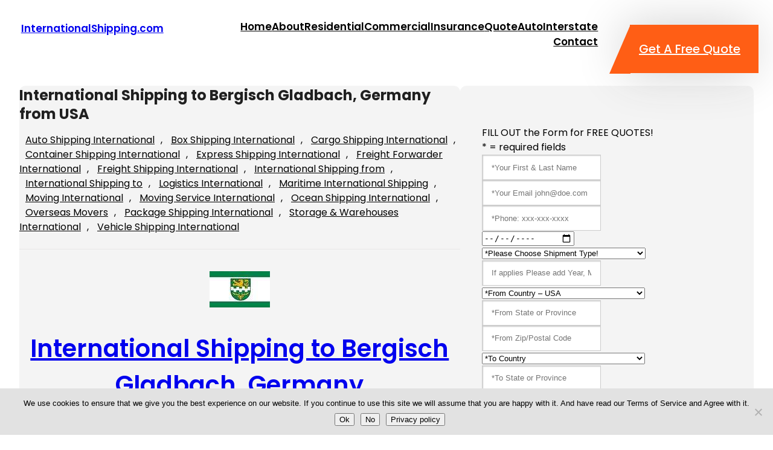

--- FILE ---
content_type: text/html; charset=UTF-8
request_url: https://internationalshipping.com/international-shipping-to-bergisch-gladbach-germany/
body_size: 23794
content:
<!DOCTYPE html>
<html dir="ltr" lang="en-US" prefix="og: https://ogp.me/ns#">
<head>
	<meta charset="UTF-8" />
	<meta name="viewport" content="width=device-width, initial-scale=1" />

		<!-- All in One SEO 4.9.3 - aioseo.com -->
		<title>International Shipping to Bergisch Gladbach, Germany from USA | InternationalShipping.com</title>
	<meta name="robots" content="max-image-preview:large" />
	<meta name="author" content="International_Shipping_Agent"/>
	<link rel="canonical" href="https://internationalshipping.com/international-shipping-to-bergisch-gladbach-germany/" />
	<meta name="generator" content="All in One SEO (AIOSEO) 4.9.3" />
		<meta property="og:locale" content="en_US" />
		<meta property="og:site_name" content="InternationalShipping.com | InternationalShipping.com - FREE International Shipping Quotes, Overseas Moves World Wide to ANY Port from USA" />
		<meta property="og:type" content="article" />
		<meta property="og:title" content="International Shipping to Bergisch Gladbach, Germany from USA | InternationalShipping.com" />
		<meta property="og:url" content="https://internationalshipping.com/international-shipping-to-bergisch-gladbach-germany/" />
		<meta property="article:published_time" content="2013-08-15T05:39:52+00:00" />
		<meta property="article:modified_time" content="2013-08-15T05:39:52+00:00" />
		<meta name="twitter:card" content="summary_large_image" />
		<meta name="twitter:title" content="International Shipping to Bergisch Gladbach, Germany from USA | InternationalShipping.com" />
		<script type="application/ld+json" class="aioseo-schema">
			{"@context":"https:\/\/schema.org","@graph":[{"@type":"Article","@id":"https:\/\/internationalshipping.com\/international-shipping-to-bergisch-gladbach-germany\/#article","name":"International Shipping to Bergisch Gladbach, Germany from USA | InternationalShipping.com","headline":"International Shipping to Bergisch Gladbach, Germany from USA","author":{"@id":"https:\/\/internationalshipping.com\/author\/international_shipping_agent\/#author"},"publisher":{"@id":"https:\/\/internationalshipping.com\/#organization"},"image":{"@type":"ImageObject","url":"https:\/\/internationalshipping.com\/germany\/International_Shipping_to_Bergisch_Gladbach_Germany.jpg","@id":"https:\/\/internationalshipping.com\/international-shipping-to-bergisch-gladbach-germany\/#articleImage"},"datePublished":"2013-08-14T22:39:52-07:00","dateModified":"2013-08-14T22:39:52-07:00","inLanguage":"en-US","mainEntityOfPage":{"@id":"https:\/\/internationalshipping.com\/international-shipping-to-bergisch-gladbach-germany\/#webpage"},"isPartOf":{"@id":"https:\/\/internationalshipping.com\/international-shipping-to-bergisch-gladbach-germany\/#webpage"},"articleSection":"Auto Shipping International, Box Shipping International, Cargo Shipping International, Container Shipping International, Express Shipping International, Freight Forwarder International, Freight Shipping International, International Shipping from, International Shipping to, Logistics International, Maritime International Shipping, Moving International, Moving Service International, Ocean Shipping International, Overseas Movers, Package Shipping International, Storage &amp; Warehouses International, Vehicle Shipping International, Air Shipping International, Germany, Germany from USA, Germany to USA, Gladbach, Gladbach Germany, International Shipping from Bergisch Gladbach, International Shipping from Bergisch Gladbach Germany, International Shipping from Bergisch Gladbach Germany to USA, International Shipping to Bergisch Gladbach, International Shipping to Bergisch Gladbach Germany, International Shipping to Bergisch Gladbach Germany from USA"},{"@type":"BreadcrumbList","@id":"https:\/\/internationalshipping.com\/international-shipping-to-bergisch-gladbach-germany\/#breadcrumblist","itemListElement":[{"@type":"ListItem","@id":"https:\/\/internationalshipping.com#listItem","position":1,"name":"Home","item":"https:\/\/internationalshipping.com","nextItem":{"@type":"ListItem","@id":"https:\/\/internationalshipping.com\/category\/international-shipping-to\/#listItem","name":"International Shipping to"}},{"@type":"ListItem","@id":"https:\/\/internationalshipping.com\/category\/international-shipping-to\/#listItem","position":2,"name":"International Shipping to","item":"https:\/\/internationalshipping.com\/category\/international-shipping-to\/","nextItem":{"@type":"ListItem","@id":"https:\/\/internationalshipping.com\/international-shipping-to-bergisch-gladbach-germany\/#listItem","name":"International Shipping to Bergisch Gladbach, Germany from USA"},"previousItem":{"@type":"ListItem","@id":"https:\/\/internationalshipping.com#listItem","name":"Home"}},{"@type":"ListItem","@id":"https:\/\/internationalshipping.com\/international-shipping-to-bergisch-gladbach-germany\/#listItem","position":3,"name":"International Shipping to Bergisch Gladbach, Germany from USA","previousItem":{"@type":"ListItem","@id":"https:\/\/internationalshipping.com\/category\/international-shipping-to\/#listItem","name":"International Shipping to"}}]},{"@type":"Organization","@id":"https:\/\/internationalshipping.com\/#organization","name":"InternationalShipping.com | International Shipping Rates,Free International Shipping Quotes,Air or Sea International Shipping to All International Sea Ports,Airports .","description":"InternationalShipping.com - FREE International Shipping Quotes, Overseas Moves World Wide to ANY Port from USA Get FREE International Shipping Rates or International Shipping Quotes by Air, Sea. 1-877-453-7447 International Shipping Moves All Items Large or Small,Containers,Pallets,Boxes,Packages,Household Goods,Cars,Trucks and All Commercial Cargo from the US to All International Shipping Sea Ports \/ Air Ports . International Shipping Experts in Moving","url":"https:\/\/internationalshipping.com\/","telephone":"+18774537447","sameAs":["https:\/\/facebook.com\/","https:\/\/x.com\/","https:\/\/instagram.com\/","https:\/\/pinterest.com\/","https:\/\/youtube.com\/","https:\/\/linkedin.com\/in\/"]},{"@type":"Person","@id":"https:\/\/internationalshipping.com\/author\/international_shipping_agent\/#author","url":"https:\/\/internationalshipping.com\/author\/international_shipping_agent\/","name":"International_Shipping_Agent"},{"@type":"WebPage","@id":"https:\/\/internationalshipping.com\/international-shipping-to-bergisch-gladbach-germany\/#webpage","url":"https:\/\/internationalshipping.com\/international-shipping-to-bergisch-gladbach-germany\/","name":"International Shipping to Bergisch Gladbach, Germany from USA | InternationalShipping.com","inLanguage":"en-US","isPartOf":{"@id":"https:\/\/internationalshipping.com\/#website"},"breadcrumb":{"@id":"https:\/\/internationalshipping.com\/international-shipping-to-bergisch-gladbach-germany\/#breadcrumblist"},"author":{"@id":"https:\/\/internationalshipping.com\/author\/international_shipping_agent\/#author"},"creator":{"@id":"https:\/\/internationalshipping.com\/author\/international_shipping_agent\/#author"},"datePublished":"2013-08-14T22:39:52-07:00","dateModified":"2013-08-14T22:39:52-07:00"},{"@type":"WebSite","@id":"https:\/\/internationalshipping.com\/#website","url":"https:\/\/internationalshipping.com\/","name":"InternationalShipping.com","description":"InternationalShipping.com - FREE International Shipping Quotes, Overseas Moves World Wide to ANY Port from USA","inLanguage":"en-US","publisher":{"@id":"https:\/\/internationalshipping.com\/#organization"}}]}
		</script>
		<!-- All in One SEO -->


<link rel="alternate" type="application/rss+xml" title="InternationalShipping.com &raquo; Feed" href="https://internationalshipping.com/feed/" />
<link rel="alternate" type="application/rss+xml" title="InternationalShipping.com &raquo; Comments Feed" href="https://internationalshipping.com/comments/feed/" />
<link rel="alternate" title="oEmbed (JSON)" type="application/json+oembed" href="https://internationalshipping.com/wp-json/oembed/1.0/embed?url=https%3A%2F%2Finternationalshipping.com%2Finternational-shipping-to-bergisch-gladbach-germany%2F" />
<link rel="alternate" title="oEmbed (XML)" type="text/xml+oembed" href="https://internationalshipping.com/wp-json/oembed/1.0/embed?url=https%3A%2F%2Finternationalshipping.com%2Finternational-shipping-to-bergisch-gladbach-germany%2F&#038;format=xml" />
<style id='wp-img-auto-sizes-contain-inline-css'>
img:is([sizes=auto i],[sizes^="auto," i]){contain-intrinsic-size:3000px 1500px}
/*# sourceURL=wp-img-auto-sizes-contain-inline-css */
</style>
<style id='wp-block-site-title-inline-css'>
.wp-block-site-title{box-sizing:border-box}.wp-block-site-title :where(a){color:inherit;font-family:inherit;font-size:inherit;font-style:inherit;font-weight:inherit;letter-spacing:inherit;line-height:inherit;text-decoration:inherit}
/*# sourceURL=https://internationalshipping.com/wp-includes/blocks/site-title/style.min.css */
</style>
<style id='wp-block-navigation-link-inline-css'>
.wp-block-navigation .wp-block-navigation-item__label{overflow-wrap:break-word}.wp-block-navigation .wp-block-navigation-item__description{display:none}.link-ui-tools{outline:1px solid #f0f0f0;padding:8px}.link-ui-block-inserter{padding-top:8px}.link-ui-block-inserter__back{margin-left:8px;text-transform:uppercase}
/*# sourceURL=https://internationalshipping.com/wp-includes/blocks/navigation-link/style.min.css */
</style>
<link rel='stylesheet' id='wp-block-navigation-css' href='https://internationalshipping.com/wp-includes/blocks/navigation/style.min.css' media='all' />
<style id='wp-block-button-inline-css'>
.wp-block-button__link{align-content:center;box-sizing:border-box;cursor:pointer;display:inline-block;height:100%;text-align:center;word-break:break-word}.wp-block-button__link.aligncenter{text-align:center}.wp-block-button__link.alignright{text-align:right}:where(.wp-block-button__link){border-radius:9999px;box-shadow:none;padding:calc(.667em + 2px) calc(1.333em + 2px);text-decoration:none}.wp-block-button[style*=text-decoration] .wp-block-button__link{text-decoration:inherit}.wp-block-buttons>.wp-block-button.has-custom-width{max-width:none}.wp-block-buttons>.wp-block-button.has-custom-width .wp-block-button__link{width:100%}.wp-block-buttons>.wp-block-button.has-custom-font-size .wp-block-button__link{font-size:inherit}.wp-block-buttons>.wp-block-button.wp-block-button__width-25{width:calc(25% - var(--wp--style--block-gap, .5em)*.75)}.wp-block-buttons>.wp-block-button.wp-block-button__width-50{width:calc(50% - var(--wp--style--block-gap, .5em)*.5)}.wp-block-buttons>.wp-block-button.wp-block-button__width-75{width:calc(75% - var(--wp--style--block-gap, .5em)*.25)}.wp-block-buttons>.wp-block-button.wp-block-button__width-100{flex-basis:100%;width:100%}.wp-block-buttons.is-vertical>.wp-block-button.wp-block-button__width-25{width:25%}.wp-block-buttons.is-vertical>.wp-block-button.wp-block-button__width-50{width:50%}.wp-block-buttons.is-vertical>.wp-block-button.wp-block-button__width-75{width:75%}.wp-block-button.is-style-squared,.wp-block-button__link.wp-block-button.is-style-squared{border-radius:0}.wp-block-button.no-border-radius,.wp-block-button__link.no-border-radius{border-radius:0!important}:root :where(.wp-block-button .wp-block-button__link.is-style-outline),:root :where(.wp-block-button.is-style-outline>.wp-block-button__link){border:2px solid;padding:.667em 1.333em}:root :where(.wp-block-button .wp-block-button__link.is-style-outline:not(.has-text-color)),:root :where(.wp-block-button.is-style-outline>.wp-block-button__link:not(.has-text-color)){color:currentColor}:root :where(.wp-block-button .wp-block-button__link.is-style-outline:not(.has-background)),:root :where(.wp-block-button.is-style-outline>.wp-block-button__link:not(.has-background)){background-color:initial;background-image:none}
/*# sourceURL=https://internationalshipping.com/wp-includes/blocks/button/style.min.css */
</style>
<style id='wp-block-buttons-inline-css'>
.wp-block-buttons{box-sizing:border-box}.wp-block-buttons.is-vertical{flex-direction:column}.wp-block-buttons.is-vertical>.wp-block-button:last-child{margin-bottom:0}.wp-block-buttons>.wp-block-button{display:inline-block;margin:0}.wp-block-buttons.is-content-justification-left{justify-content:flex-start}.wp-block-buttons.is-content-justification-left.is-vertical{align-items:flex-start}.wp-block-buttons.is-content-justification-center{justify-content:center}.wp-block-buttons.is-content-justification-center.is-vertical{align-items:center}.wp-block-buttons.is-content-justification-right{justify-content:flex-end}.wp-block-buttons.is-content-justification-right.is-vertical{align-items:flex-end}.wp-block-buttons.is-content-justification-space-between{justify-content:space-between}.wp-block-buttons.aligncenter{text-align:center}.wp-block-buttons:not(.is-content-justification-space-between,.is-content-justification-right,.is-content-justification-left,.is-content-justification-center) .wp-block-button.aligncenter{margin-left:auto;margin-right:auto;width:100%}.wp-block-buttons[style*=text-decoration] .wp-block-button,.wp-block-buttons[style*=text-decoration] .wp-block-button__link{text-decoration:inherit}.wp-block-buttons.has-custom-font-size .wp-block-button__link{font-size:inherit}.wp-block-buttons .wp-block-button__link{width:100%}.wp-block-button.aligncenter{text-align:center}
/*# sourceURL=https://internationalshipping.com/wp-includes/blocks/buttons/style.min.css */
</style>
<style id='wp-block-columns-inline-css'>
.wp-block-columns{box-sizing:border-box;display:flex;flex-wrap:wrap!important}@media (min-width:782px){.wp-block-columns{flex-wrap:nowrap!important}}.wp-block-columns{align-items:normal!important}.wp-block-columns.are-vertically-aligned-top{align-items:flex-start}.wp-block-columns.are-vertically-aligned-center{align-items:center}.wp-block-columns.are-vertically-aligned-bottom{align-items:flex-end}@media (max-width:781px){.wp-block-columns:not(.is-not-stacked-on-mobile)>.wp-block-column{flex-basis:100%!important}}@media (min-width:782px){.wp-block-columns:not(.is-not-stacked-on-mobile)>.wp-block-column{flex-basis:0;flex-grow:1}.wp-block-columns:not(.is-not-stacked-on-mobile)>.wp-block-column[style*=flex-basis]{flex-grow:0}}.wp-block-columns.is-not-stacked-on-mobile{flex-wrap:nowrap!important}.wp-block-columns.is-not-stacked-on-mobile>.wp-block-column{flex-basis:0;flex-grow:1}.wp-block-columns.is-not-stacked-on-mobile>.wp-block-column[style*=flex-basis]{flex-grow:0}:where(.wp-block-columns){margin-bottom:1.75em}:where(.wp-block-columns.has-background){padding:1.25em 2.375em}.wp-block-column{flex-grow:1;min-width:0;overflow-wrap:break-word;word-break:break-word}.wp-block-column.is-vertically-aligned-top{align-self:flex-start}.wp-block-column.is-vertically-aligned-center{align-self:center}.wp-block-column.is-vertically-aligned-bottom{align-self:flex-end}.wp-block-column.is-vertically-aligned-stretch{align-self:stretch}.wp-block-column.is-vertically-aligned-bottom,.wp-block-column.is-vertically-aligned-center,.wp-block-column.is-vertically-aligned-top{width:100%}
/*# sourceURL=https://internationalshipping.com/wp-includes/blocks/columns/style.min.css */
</style>
<style id='wp-block-group-inline-css'>
.wp-block-group{box-sizing:border-box}:where(.wp-block-group.wp-block-group-is-layout-constrained){position:relative}
/*# sourceURL=https://internationalshipping.com/wp-includes/blocks/group/style.min.css */
</style>
<style id='wp-block-group-theme-inline-css'>
:where(.wp-block-group.has-background){padding:1.25em 2.375em}
/*# sourceURL=https://internationalshipping.com/wp-includes/blocks/group/theme.min.css */
</style>
<style id='wp-block-template-part-theme-inline-css'>
:root :where(.wp-block-template-part.has-background){margin-bottom:0;margin-top:0;padding:1.25em 2.375em}
/*# sourceURL=https://internationalshipping.com/wp-includes/blocks/template-part/theme.min.css */
</style>
<style id='wp-block-post-title-inline-css'>
.wp-block-post-title{box-sizing:border-box;word-break:break-word}.wp-block-post-title :where(a){display:inline-block;font-family:inherit;font-size:inherit;font-style:inherit;font-weight:inherit;letter-spacing:inherit;line-height:inherit;text-decoration:inherit}
/*# sourceURL=https://internationalshipping.com/wp-includes/blocks/post-title/style.min.css */
</style>
<style id='wp-block-post-date-inline-css'>
.wp-block-post-date{box-sizing:border-box}
/*# sourceURL=https://internationalshipping.com/wp-includes/blocks/post-date/style.min.css */
</style>
<style id='wp-block-post-terms-inline-css'>
.wp-block-post-terms{box-sizing:border-box}.wp-block-post-terms .wp-block-post-terms__separator{white-space:pre-wrap}
/*# sourceURL=https://internationalshipping.com/wp-includes/blocks/post-terms/style.min.css */
</style>
<style id='wp-block-separator-inline-css'>
@charset "UTF-8";.wp-block-separator{border:none;border-top:2px solid}:root :where(.wp-block-separator.is-style-dots){height:auto;line-height:1;text-align:center}:root :where(.wp-block-separator.is-style-dots):before{color:currentColor;content:"···";font-family:serif;font-size:1.5em;letter-spacing:2em;padding-left:2em}.wp-block-separator.is-style-dots{background:none!important;border:none!important}
/*# sourceURL=https://internationalshipping.com/wp-includes/blocks/separator/style.min.css */
</style>
<style id='wp-block-separator-theme-inline-css'>
.wp-block-separator.has-css-opacity{opacity:.4}.wp-block-separator{border:none;border-bottom:2px solid;margin-left:auto;margin-right:auto}.wp-block-separator.has-alpha-channel-opacity{opacity:1}.wp-block-separator:not(.is-style-wide):not(.is-style-dots){width:100px}.wp-block-separator.has-background:not(.is-style-dots){border-bottom:none;height:1px}.wp-block-separator.has-background:not(.is-style-wide):not(.is-style-dots){height:2px}
/*# sourceURL=https://internationalshipping.com/wp-includes/blocks/separator/theme.min.css */
</style>
<style id='wp-block-post-content-inline-css'>
.wp-block-post-content{display:flow-root}
/*# sourceURL=https://internationalshipping.com/wp-includes/blocks/post-content/style.min.css */
</style>
<style id='wp-block-heading-inline-css'>
h1:where(.wp-block-heading).has-background,h2:where(.wp-block-heading).has-background,h3:where(.wp-block-heading).has-background,h4:where(.wp-block-heading).has-background,h5:where(.wp-block-heading).has-background,h6:where(.wp-block-heading).has-background{padding:1.25em 2.375em}h1.has-text-align-left[style*=writing-mode]:where([style*=vertical-lr]),h1.has-text-align-right[style*=writing-mode]:where([style*=vertical-rl]),h2.has-text-align-left[style*=writing-mode]:where([style*=vertical-lr]),h2.has-text-align-right[style*=writing-mode]:where([style*=vertical-rl]),h3.has-text-align-left[style*=writing-mode]:where([style*=vertical-lr]),h3.has-text-align-right[style*=writing-mode]:where([style*=vertical-rl]),h4.has-text-align-left[style*=writing-mode]:where([style*=vertical-lr]),h4.has-text-align-right[style*=writing-mode]:where([style*=vertical-rl]),h5.has-text-align-left[style*=writing-mode]:where([style*=vertical-lr]),h5.has-text-align-right[style*=writing-mode]:where([style*=vertical-rl]),h6.has-text-align-left[style*=writing-mode]:where([style*=vertical-lr]),h6.has-text-align-right[style*=writing-mode]:where([style*=vertical-rl]){rotate:180deg}
/*# sourceURL=https://internationalshipping.com/wp-includes/blocks/heading/style.min.css */
</style>
<style id='wp-block-latest-posts-inline-css'>
.wp-block-latest-posts{box-sizing:border-box}.wp-block-latest-posts.alignleft{margin-right:2em}.wp-block-latest-posts.alignright{margin-left:2em}.wp-block-latest-posts.wp-block-latest-posts__list{list-style:none}.wp-block-latest-posts.wp-block-latest-posts__list li{clear:both;overflow-wrap:break-word}.wp-block-latest-posts.is-grid{display:flex;flex-wrap:wrap}.wp-block-latest-posts.is-grid li{margin:0 1.25em 1.25em 0;width:100%}@media (min-width:600px){.wp-block-latest-posts.columns-2 li{width:calc(50% - .625em)}.wp-block-latest-posts.columns-2 li:nth-child(2n){margin-right:0}.wp-block-latest-posts.columns-3 li{width:calc(33.33333% - .83333em)}.wp-block-latest-posts.columns-3 li:nth-child(3n){margin-right:0}.wp-block-latest-posts.columns-4 li{width:calc(25% - .9375em)}.wp-block-latest-posts.columns-4 li:nth-child(4n){margin-right:0}.wp-block-latest-posts.columns-5 li{width:calc(20% - 1em)}.wp-block-latest-posts.columns-5 li:nth-child(5n){margin-right:0}.wp-block-latest-posts.columns-6 li{width:calc(16.66667% - 1.04167em)}.wp-block-latest-posts.columns-6 li:nth-child(6n){margin-right:0}}:root :where(.wp-block-latest-posts.is-grid){padding:0}:root :where(.wp-block-latest-posts.wp-block-latest-posts__list){padding-left:0}.wp-block-latest-posts__post-author,.wp-block-latest-posts__post-date{display:block;font-size:.8125em}.wp-block-latest-posts__post-excerpt,.wp-block-latest-posts__post-full-content{margin-bottom:1em;margin-top:.5em}.wp-block-latest-posts__featured-image a{display:inline-block}.wp-block-latest-posts__featured-image img{height:auto;max-width:100%;width:auto}.wp-block-latest-posts__featured-image.alignleft{float:left;margin-right:1em}.wp-block-latest-posts__featured-image.alignright{float:right;margin-left:1em}.wp-block-latest-posts__featured-image.aligncenter{margin-bottom:1em;text-align:center}
/*# sourceURL=https://internationalshipping.com/wp-includes/blocks/latest-posts/style.min.css */
</style>
<style id='wp-block-categories-inline-css'>
.wp-block-categories{box-sizing:border-box}.wp-block-categories.alignleft{margin-right:2em}.wp-block-categories.alignright{margin-left:2em}.wp-block-categories.wp-block-categories-dropdown.aligncenter{text-align:center}.wp-block-categories .wp-block-categories__label{display:block;width:100%}
/*# sourceURL=https://internationalshipping.com/wp-includes/blocks/categories/style.min.css */
</style>
<style id='wp-block-social-links-inline-css'>
.wp-block-social-links{background:none;box-sizing:border-box;margin-left:0;padding-left:0;padding-right:0;text-indent:0}.wp-block-social-links .wp-social-link a,.wp-block-social-links .wp-social-link a:hover{border-bottom:0;box-shadow:none;text-decoration:none}.wp-block-social-links .wp-social-link svg{height:1em;width:1em}.wp-block-social-links .wp-social-link span:not(.screen-reader-text){font-size:.65em;margin-left:.5em;margin-right:.5em}.wp-block-social-links.has-small-icon-size{font-size:16px}.wp-block-social-links,.wp-block-social-links.has-normal-icon-size{font-size:24px}.wp-block-social-links.has-large-icon-size{font-size:36px}.wp-block-social-links.has-huge-icon-size{font-size:48px}.wp-block-social-links.aligncenter{display:flex;justify-content:center}.wp-block-social-links.alignright{justify-content:flex-end}.wp-block-social-link{border-radius:9999px;display:block}@media not (prefers-reduced-motion){.wp-block-social-link{transition:transform .1s ease}}.wp-block-social-link{height:auto}.wp-block-social-link a{align-items:center;display:flex;line-height:0}.wp-block-social-link:hover{transform:scale(1.1)}.wp-block-social-links .wp-block-social-link.wp-social-link{display:inline-block;margin:0;padding:0}.wp-block-social-links .wp-block-social-link.wp-social-link .wp-block-social-link-anchor,.wp-block-social-links .wp-block-social-link.wp-social-link .wp-block-social-link-anchor svg,.wp-block-social-links .wp-block-social-link.wp-social-link .wp-block-social-link-anchor:active,.wp-block-social-links .wp-block-social-link.wp-social-link .wp-block-social-link-anchor:hover,.wp-block-social-links .wp-block-social-link.wp-social-link .wp-block-social-link-anchor:visited{color:currentColor;fill:currentColor}:where(.wp-block-social-links:not(.is-style-logos-only)) .wp-social-link{background-color:#f0f0f0;color:#444}:where(.wp-block-social-links:not(.is-style-logos-only)) .wp-social-link-amazon{background-color:#f90;color:#fff}:where(.wp-block-social-links:not(.is-style-logos-only)) .wp-social-link-bandcamp{background-color:#1ea0c3;color:#fff}:where(.wp-block-social-links:not(.is-style-logos-only)) .wp-social-link-behance{background-color:#0757fe;color:#fff}:where(.wp-block-social-links:not(.is-style-logos-only)) .wp-social-link-bluesky{background-color:#0a7aff;color:#fff}:where(.wp-block-social-links:not(.is-style-logos-only)) .wp-social-link-codepen{background-color:#1e1f26;color:#fff}:where(.wp-block-social-links:not(.is-style-logos-only)) .wp-social-link-deviantart{background-color:#02e49b;color:#fff}:where(.wp-block-social-links:not(.is-style-logos-only)) .wp-social-link-discord{background-color:#5865f2;color:#fff}:where(.wp-block-social-links:not(.is-style-logos-only)) .wp-social-link-dribbble{background-color:#e94c89;color:#fff}:where(.wp-block-social-links:not(.is-style-logos-only)) .wp-social-link-dropbox{background-color:#4280ff;color:#fff}:where(.wp-block-social-links:not(.is-style-logos-only)) .wp-social-link-etsy{background-color:#f45800;color:#fff}:where(.wp-block-social-links:not(.is-style-logos-only)) .wp-social-link-facebook{background-color:#0866ff;color:#fff}:where(.wp-block-social-links:not(.is-style-logos-only)) .wp-social-link-fivehundredpx{background-color:#000;color:#fff}:where(.wp-block-social-links:not(.is-style-logos-only)) .wp-social-link-flickr{background-color:#0461dd;color:#fff}:where(.wp-block-social-links:not(.is-style-logos-only)) .wp-social-link-foursquare{background-color:#e65678;color:#fff}:where(.wp-block-social-links:not(.is-style-logos-only)) .wp-social-link-github{background-color:#24292d;color:#fff}:where(.wp-block-social-links:not(.is-style-logos-only)) .wp-social-link-goodreads{background-color:#eceadd;color:#382110}:where(.wp-block-social-links:not(.is-style-logos-only)) .wp-social-link-google{background-color:#ea4434;color:#fff}:where(.wp-block-social-links:not(.is-style-logos-only)) .wp-social-link-gravatar{background-color:#1d4fc4;color:#fff}:where(.wp-block-social-links:not(.is-style-logos-only)) .wp-social-link-instagram{background-color:#f00075;color:#fff}:where(.wp-block-social-links:not(.is-style-logos-only)) .wp-social-link-lastfm{background-color:#e21b24;color:#fff}:where(.wp-block-social-links:not(.is-style-logos-only)) .wp-social-link-linkedin{background-color:#0d66c2;color:#fff}:where(.wp-block-social-links:not(.is-style-logos-only)) .wp-social-link-mastodon{background-color:#3288d4;color:#fff}:where(.wp-block-social-links:not(.is-style-logos-only)) .wp-social-link-medium{background-color:#000;color:#fff}:where(.wp-block-social-links:not(.is-style-logos-only)) .wp-social-link-meetup{background-color:#f6405f;color:#fff}:where(.wp-block-social-links:not(.is-style-logos-only)) .wp-social-link-patreon{background-color:#000;color:#fff}:where(.wp-block-social-links:not(.is-style-logos-only)) .wp-social-link-pinterest{background-color:#e60122;color:#fff}:where(.wp-block-social-links:not(.is-style-logos-only)) .wp-social-link-pocket{background-color:#ef4155;color:#fff}:where(.wp-block-social-links:not(.is-style-logos-only)) .wp-social-link-reddit{background-color:#ff4500;color:#fff}:where(.wp-block-social-links:not(.is-style-logos-only)) .wp-social-link-skype{background-color:#0478d7;color:#fff}:where(.wp-block-social-links:not(.is-style-logos-only)) .wp-social-link-snapchat{background-color:#fefc00;color:#fff;stroke:#000}:where(.wp-block-social-links:not(.is-style-logos-only)) .wp-social-link-soundcloud{background-color:#ff5600;color:#fff}:where(.wp-block-social-links:not(.is-style-logos-only)) .wp-social-link-spotify{background-color:#1bd760;color:#fff}:where(.wp-block-social-links:not(.is-style-logos-only)) .wp-social-link-telegram{background-color:#2aabee;color:#fff}:where(.wp-block-social-links:not(.is-style-logos-only)) .wp-social-link-threads{background-color:#000;color:#fff}:where(.wp-block-social-links:not(.is-style-logos-only)) .wp-social-link-tiktok{background-color:#000;color:#fff}:where(.wp-block-social-links:not(.is-style-logos-only)) .wp-social-link-tumblr{background-color:#011835;color:#fff}:where(.wp-block-social-links:not(.is-style-logos-only)) .wp-social-link-twitch{background-color:#6440a4;color:#fff}:where(.wp-block-social-links:not(.is-style-logos-only)) .wp-social-link-twitter{background-color:#1da1f2;color:#fff}:where(.wp-block-social-links:not(.is-style-logos-only)) .wp-social-link-vimeo{background-color:#1eb7ea;color:#fff}:where(.wp-block-social-links:not(.is-style-logos-only)) .wp-social-link-vk{background-color:#4680c2;color:#fff}:where(.wp-block-social-links:not(.is-style-logos-only)) .wp-social-link-wordpress{background-color:#3499cd;color:#fff}:where(.wp-block-social-links:not(.is-style-logos-only)) .wp-social-link-whatsapp{background-color:#25d366;color:#fff}:where(.wp-block-social-links:not(.is-style-logos-only)) .wp-social-link-x{background-color:#000;color:#fff}:where(.wp-block-social-links:not(.is-style-logos-only)) .wp-social-link-yelp{background-color:#d32422;color:#fff}:where(.wp-block-social-links:not(.is-style-logos-only)) .wp-social-link-youtube{background-color:red;color:#fff}:where(.wp-block-social-links.is-style-logos-only) .wp-social-link{background:none}:where(.wp-block-social-links.is-style-logos-only) .wp-social-link svg{height:1.25em;width:1.25em}:where(.wp-block-social-links.is-style-logos-only) .wp-social-link-amazon{color:#f90}:where(.wp-block-social-links.is-style-logos-only) .wp-social-link-bandcamp{color:#1ea0c3}:where(.wp-block-social-links.is-style-logos-only) .wp-social-link-behance{color:#0757fe}:where(.wp-block-social-links.is-style-logos-only) .wp-social-link-bluesky{color:#0a7aff}:where(.wp-block-social-links.is-style-logos-only) .wp-social-link-codepen{color:#1e1f26}:where(.wp-block-social-links.is-style-logos-only) .wp-social-link-deviantart{color:#02e49b}:where(.wp-block-social-links.is-style-logos-only) .wp-social-link-discord{color:#5865f2}:where(.wp-block-social-links.is-style-logos-only) .wp-social-link-dribbble{color:#e94c89}:where(.wp-block-social-links.is-style-logos-only) .wp-social-link-dropbox{color:#4280ff}:where(.wp-block-social-links.is-style-logos-only) .wp-social-link-etsy{color:#f45800}:where(.wp-block-social-links.is-style-logos-only) .wp-social-link-facebook{color:#0866ff}:where(.wp-block-social-links.is-style-logos-only) .wp-social-link-fivehundredpx{color:#000}:where(.wp-block-social-links.is-style-logos-only) .wp-social-link-flickr{color:#0461dd}:where(.wp-block-social-links.is-style-logos-only) .wp-social-link-foursquare{color:#e65678}:where(.wp-block-social-links.is-style-logos-only) .wp-social-link-github{color:#24292d}:where(.wp-block-social-links.is-style-logos-only) .wp-social-link-goodreads{color:#382110}:where(.wp-block-social-links.is-style-logos-only) .wp-social-link-google{color:#ea4434}:where(.wp-block-social-links.is-style-logos-only) .wp-social-link-gravatar{color:#1d4fc4}:where(.wp-block-social-links.is-style-logos-only) .wp-social-link-instagram{color:#f00075}:where(.wp-block-social-links.is-style-logos-only) .wp-social-link-lastfm{color:#e21b24}:where(.wp-block-social-links.is-style-logos-only) .wp-social-link-linkedin{color:#0d66c2}:where(.wp-block-social-links.is-style-logos-only) .wp-social-link-mastodon{color:#3288d4}:where(.wp-block-social-links.is-style-logos-only) .wp-social-link-medium{color:#000}:where(.wp-block-social-links.is-style-logos-only) .wp-social-link-meetup{color:#f6405f}:where(.wp-block-social-links.is-style-logos-only) .wp-social-link-patreon{color:#000}:where(.wp-block-social-links.is-style-logos-only) .wp-social-link-pinterest{color:#e60122}:where(.wp-block-social-links.is-style-logos-only) .wp-social-link-pocket{color:#ef4155}:where(.wp-block-social-links.is-style-logos-only) .wp-social-link-reddit{color:#ff4500}:where(.wp-block-social-links.is-style-logos-only) .wp-social-link-skype{color:#0478d7}:where(.wp-block-social-links.is-style-logos-only) .wp-social-link-snapchat{color:#fff;stroke:#000}:where(.wp-block-social-links.is-style-logos-only) .wp-social-link-soundcloud{color:#ff5600}:where(.wp-block-social-links.is-style-logos-only) .wp-social-link-spotify{color:#1bd760}:where(.wp-block-social-links.is-style-logos-only) .wp-social-link-telegram{color:#2aabee}:where(.wp-block-social-links.is-style-logos-only) .wp-social-link-threads{color:#000}:where(.wp-block-social-links.is-style-logos-only) .wp-social-link-tiktok{color:#000}:where(.wp-block-social-links.is-style-logos-only) .wp-social-link-tumblr{color:#011835}:where(.wp-block-social-links.is-style-logos-only) .wp-social-link-twitch{color:#6440a4}:where(.wp-block-social-links.is-style-logos-only) .wp-social-link-twitter{color:#1da1f2}:where(.wp-block-social-links.is-style-logos-only) .wp-social-link-vimeo{color:#1eb7ea}:where(.wp-block-social-links.is-style-logos-only) .wp-social-link-vk{color:#4680c2}:where(.wp-block-social-links.is-style-logos-only) .wp-social-link-whatsapp{color:#25d366}:where(.wp-block-social-links.is-style-logos-only) .wp-social-link-wordpress{color:#3499cd}:where(.wp-block-social-links.is-style-logos-only) .wp-social-link-x{color:#000}:where(.wp-block-social-links.is-style-logos-only) .wp-social-link-yelp{color:#d32422}:where(.wp-block-social-links.is-style-logos-only) .wp-social-link-youtube{color:red}.wp-block-social-links.is-style-pill-shape .wp-social-link{width:auto}:root :where(.wp-block-social-links .wp-social-link a){padding:.25em}:root :where(.wp-block-social-links.is-style-logos-only .wp-social-link a){padding:0}:root :where(.wp-block-social-links.is-style-pill-shape .wp-social-link a){padding-left:.6666666667em;padding-right:.6666666667em}.wp-block-social-links:not(.has-icon-color):not(.has-icon-background-color) .wp-social-link-snapchat .wp-block-social-link-label{color:#000}
/*# sourceURL=https://internationalshipping.com/wp-includes/blocks/social-links/style.min.css */
</style>
<style id='wp-block-list-inline-css'>
ol,ul{box-sizing:border-box}:root :where(.wp-block-list.has-background){padding:1.25em 2.375em}
/*# sourceURL=https://internationalshipping.com/wp-includes/blocks/list/style.min.css */
</style>
<style id='wp-block-image-inline-css'>
.wp-block-image>a,.wp-block-image>figure>a{display:inline-block}.wp-block-image img{box-sizing:border-box;height:auto;max-width:100%;vertical-align:bottom}@media not (prefers-reduced-motion){.wp-block-image img.hide{visibility:hidden}.wp-block-image img.show{animation:show-content-image .4s}}.wp-block-image[style*=border-radius] img,.wp-block-image[style*=border-radius]>a{border-radius:inherit}.wp-block-image.has-custom-border img{box-sizing:border-box}.wp-block-image.aligncenter{text-align:center}.wp-block-image.alignfull>a,.wp-block-image.alignwide>a{width:100%}.wp-block-image.alignfull img,.wp-block-image.alignwide img{height:auto;width:100%}.wp-block-image .aligncenter,.wp-block-image .alignleft,.wp-block-image .alignright,.wp-block-image.aligncenter,.wp-block-image.alignleft,.wp-block-image.alignright{display:table}.wp-block-image .aligncenter>figcaption,.wp-block-image .alignleft>figcaption,.wp-block-image .alignright>figcaption,.wp-block-image.aligncenter>figcaption,.wp-block-image.alignleft>figcaption,.wp-block-image.alignright>figcaption{caption-side:bottom;display:table-caption}.wp-block-image .alignleft{float:left;margin:.5em 1em .5em 0}.wp-block-image .alignright{float:right;margin:.5em 0 .5em 1em}.wp-block-image .aligncenter{margin-left:auto;margin-right:auto}.wp-block-image :where(figcaption){margin-bottom:1em;margin-top:.5em}.wp-block-image.is-style-circle-mask img{border-radius:9999px}@supports ((-webkit-mask-image:none) or (mask-image:none)) or (-webkit-mask-image:none){.wp-block-image.is-style-circle-mask img{border-radius:0;-webkit-mask-image:url('data:image/svg+xml;utf8,<svg viewBox="0 0 100 100" xmlns="http://www.w3.org/2000/svg"><circle cx="50" cy="50" r="50"/></svg>');mask-image:url('data:image/svg+xml;utf8,<svg viewBox="0 0 100 100" xmlns="http://www.w3.org/2000/svg"><circle cx="50" cy="50" r="50"/></svg>');mask-mode:alpha;-webkit-mask-position:center;mask-position:center;-webkit-mask-repeat:no-repeat;mask-repeat:no-repeat;-webkit-mask-size:contain;mask-size:contain}}:root :where(.wp-block-image.is-style-rounded img,.wp-block-image .is-style-rounded img){border-radius:9999px}.wp-block-image figure{margin:0}.wp-lightbox-container{display:flex;flex-direction:column;position:relative}.wp-lightbox-container img{cursor:zoom-in}.wp-lightbox-container img:hover+button{opacity:1}.wp-lightbox-container button{align-items:center;backdrop-filter:blur(16px) saturate(180%);background-color:#5a5a5a40;border:none;border-radius:4px;cursor:zoom-in;display:flex;height:20px;justify-content:center;opacity:0;padding:0;position:absolute;right:16px;text-align:center;top:16px;width:20px;z-index:100}@media not (prefers-reduced-motion){.wp-lightbox-container button{transition:opacity .2s ease}}.wp-lightbox-container button:focus-visible{outline:3px auto #5a5a5a40;outline:3px auto -webkit-focus-ring-color;outline-offset:3px}.wp-lightbox-container button:hover{cursor:pointer;opacity:1}.wp-lightbox-container button:focus{opacity:1}.wp-lightbox-container button:focus,.wp-lightbox-container button:hover,.wp-lightbox-container button:not(:hover):not(:active):not(.has-background){background-color:#5a5a5a40;border:none}.wp-lightbox-overlay{box-sizing:border-box;cursor:zoom-out;height:100vh;left:0;overflow:hidden;position:fixed;top:0;visibility:hidden;width:100%;z-index:100000}.wp-lightbox-overlay .close-button{align-items:center;cursor:pointer;display:flex;justify-content:center;min-height:40px;min-width:40px;padding:0;position:absolute;right:calc(env(safe-area-inset-right) + 16px);top:calc(env(safe-area-inset-top) + 16px);z-index:5000000}.wp-lightbox-overlay .close-button:focus,.wp-lightbox-overlay .close-button:hover,.wp-lightbox-overlay .close-button:not(:hover):not(:active):not(.has-background){background:none;border:none}.wp-lightbox-overlay .lightbox-image-container{height:var(--wp--lightbox-container-height);left:50%;overflow:hidden;position:absolute;top:50%;transform:translate(-50%,-50%);transform-origin:top left;width:var(--wp--lightbox-container-width);z-index:9999999999}.wp-lightbox-overlay .wp-block-image{align-items:center;box-sizing:border-box;display:flex;height:100%;justify-content:center;margin:0;position:relative;transform-origin:0 0;width:100%;z-index:3000000}.wp-lightbox-overlay .wp-block-image img{height:var(--wp--lightbox-image-height);min-height:var(--wp--lightbox-image-height);min-width:var(--wp--lightbox-image-width);width:var(--wp--lightbox-image-width)}.wp-lightbox-overlay .wp-block-image figcaption{display:none}.wp-lightbox-overlay button{background:none;border:none}.wp-lightbox-overlay .scrim{background-color:#fff;height:100%;opacity:.9;position:absolute;width:100%;z-index:2000000}.wp-lightbox-overlay.active{visibility:visible}@media not (prefers-reduced-motion){.wp-lightbox-overlay.active{animation:turn-on-visibility .25s both}.wp-lightbox-overlay.active img{animation:turn-on-visibility .35s both}.wp-lightbox-overlay.show-closing-animation:not(.active){animation:turn-off-visibility .35s both}.wp-lightbox-overlay.show-closing-animation:not(.active) img{animation:turn-off-visibility .25s both}.wp-lightbox-overlay.zoom.active{animation:none;opacity:1;visibility:visible}.wp-lightbox-overlay.zoom.active .lightbox-image-container{animation:lightbox-zoom-in .4s}.wp-lightbox-overlay.zoom.active .lightbox-image-container img{animation:none}.wp-lightbox-overlay.zoom.active .scrim{animation:turn-on-visibility .4s forwards}.wp-lightbox-overlay.zoom.show-closing-animation:not(.active){animation:none}.wp-lightbox-overlay.zoom.show-closing-animation:not(.active) .lightbox-image-container{animation:lightbox-zoom-out .4s}.wp-lightbox-overlay.zoom.show-closing-animation:not(.active) .lightbox-image-container img{animation:none}.wp-lightbox-overlay.zoom.show-closing-animation:not(.active) .scrim{animation:turn-off-visibility .4s forwards}}@keyframes show-content-image{0%{visibility:hidden}99%{visibility:hidden}to{visibility:visible}}@keyframes turn-on-visibility{0%{opacity:0}to{opacity:1}}@keyframes turn-off-visibility{0%{opacity:1;visibility:visible}99%{opacity:0;visibility:visible}to{opacity:0;visibility:hidden}}@keyframes lightbox-zoom-in{0%{transform:translate(calc((-100vw + var(--wp--lightbox-scrollbar-width))/2 + var(--wp--lightbox-initial-left-position)),calc(-50vh + var(--wp--lightbox-initial-top-position))) scale(var(--wp--lightbox-scale))}to{transform:translate(-50%,-50%) scale(1)}}@keyframes lightbox-zoom-out{0%{transform:translate(-50%,-50%) scale(1);visibility:visible}99%{visibility:visible}to{transform:translate(calc((-100vw + var(--wp--lightbox-scrollbar-width))/2 + var(--wp--lightbox-initial-left-position)),calc(-50vh + var(--wp--lightbox-initial-top-position))) scale(var(--wp--lightbox-scale));visibility:hidden}}
/*# sourceURL=https://internationalshipping.com/wp-includes/blocks/image/style.min.css */
</style>
<style id='wp-block-image-theme-inline-css'>
:root :where(.wp-block-image figcaption){color:#555;font-size:13px;text-align:center}.is-dark-theme :root :where(.wp-block-image figcaption){color:#ffffffa6}.wp-block-image{margin:0 0 1em}
/*# sourceURL=https://internationalshipping.com/wp-includes/blocks/image/theme.min.css */
</style>
<style id='wp-block-paragraph-inline-css'>
.is-small-text{font-size:.875em}.is-regular-text{font-size:1em}.is-large-text{font-size:2.25em}.is-larger-text{font-size:3em}.has-drop-cap:not(:focus):first-letter{float:left;font-size:8.4em;font-style:normal;font-weight:100;line-height:.68;margin:.05em .1em 0 0;text-transform:uppercase}body.rtl .has-drop-cap:not(:focus):first-letter{float:none;margin-left:.1em}p.has-drop-cap.has-background{overflow:hidden}:root :where(p.has-background){padding:1.25em 2.375em}:where(p.has-text-color:not(.has-link-color)) a{color:inherit}p.has-text-align-left[style*="writing-mode:vertical-lr"],p.has-text-align-right[style*="writing-mode:vertical-rl"]{rotate:180deg}
/*# sourceURL=https://internationalshipping.com/wp-includes/blocks/paragraph/style.min.css */
</style>
<style id='wp-block-library-inline-css'>
:root{--wp-block-synced-color:#7a00df;--wp-block-synced-color--rgb:122,0,223;--wp-bound-block-color:var(--wp-block-synced-color);--wp-editor-canvas-background:#ddd;--wp-admin-theme-color:#007cba;--wp-admin-theme-color--rgb:0,124,186;--wp-admin-theme-color-darker-10:#006ba1;--wp-admin-theme-color-darker-10--rgb:0,107,160.5;--wp-admin-theme-color-darker-20:#005a87;--wp-admin-theme-color-darker-20--rgb:0,90,135;--wp-admin-border-width-focus:2px}@media (min-resolution:192dpi){:root{--wp-admin-border-width-focus:1.5px}}.wp-element-button{cursor:pointer}:root .has-very-light-gray-background-color{background-color:#eee}:root .has-very-dark-gray-background-color{background-color:#313131}:root .has-very-light-gray-color{color:#eee}:root .has-very-dark-gray-color{color:#313131}:root .has-vivid-green-cyan-to-vivid-cyan-blue-gradient-background{background:linear-gradient(135deg,#00d084,#0693e3)}:root .has-purple-crush-gradient-background{background:linear-gradient(135deg,#34e2e4,#4721fb 50%,#ab1dfe)}:root .has-hazy-dawn-gradient-background{background:linear-gradient(135deg,#faaca8,#dad0ec)}:root .has-subdued-olive-gradient-background{background:linear-gradient(135deg,#fafae1,#67a671)}:root .has-atomic-cream-gradient-background{background:linear-gradient(135deg,#fdd79a,#004a59)}:root .has-nightshade-gradient-background{background:linear-gradient(135deg,#330968,#31cdcf)}:root .has-midnight-gradient-background{background:linear-gradient(135deg,#020381,#2874fc)}:root{--wp--preset--font-size--normal:16px;--wp--preset--font-size--huge:42px}.has-regular-font-size{font-size:1em}.has-larger-font-size{font-size:2.625em}.has-normal-font-size{font-size:var(--wp--preset--font-size--normal)}.has-huge-font-size{font-size:var(--wp--preset--font-size--huge)}.has-text-align-center{text-align:center}.has-text-align-left{text-align:left}.has-text-align-right{text-align:right}.has-fit-text{white-space:nowrap!important}#end-resizable-editor-section{display:none}.aligncenter{clear:both}.items-justified-left{justify-content:flex-start}.items-justified-center{justify-content:center}.items-justified-right{justify-content:flex-end}.items-justified-space-between{justify-content:space-between}.screen-reader-text{border:0;clip-path:inset(50%);height:1px;margin:-1px;overflow:hidden;padding:0;position:absolute;width:1px;word-wrap:normal!important}.screen-reader-text:focus{background-color:#ddd;clip-path:none;color:#444;display:block;font-size:1em;height:auto;left:5px;line-height:normal;padding:15px 23px 14px;text-decoration:none;top:5px;width:auto;z-index:100000}html :where(.has-border-color){border-style:solid}html :where([style*=border-top-color]){border-top-style:solid}html :where([style*=border-right-color]){border-right-style:solid}html :where([style*=border-bottom-color]){border-bottom-style:solid}html :where([style*=border-left-color]){border-left-style:solid}html :where([style*=border-width]){border-style:solid}html :where([style*=border-top-width]){border-top-style:solid}html :where([style*=border-right-width]){border-right-style:solid}html :where([style*=border-bottom-width]){border-bottom-style:solid}html :where([style*=border-left-width]){border-left-style:solid}html :where(img[class*=wp-image-]){height:auto;max-width:100%}:where(figure){margin:0 0 1em}html :where(.is-position-sticky){--wp-admin--admin-bar--position-offset:var(--wp-admin--admin-bar--height,0px)}@media screen and (max-width:600px){html :where(.is-position-sticky){--wp-admin--admin-bar--position-offset:0px}}
/*# sourceURL=/wp-includes/css/dist/block-library/common.min.css */
</style>
<style id='global-styles-inline-css'>
:root{--wp--preset--aspect-ratio--square: 1;--wp--preset--aspect-ratio--4-3: 4/3;--wp--preset--aspect-ratio--3-4: 3/4;--wp--preset--aspect-ratio--3-2: 3/2;--wp--preset--aspect-ratio--2-3: 2/3;--wp--preset--aspect-ratio--16-9: 16/9;--wp--preset--aspect-ratio--9-16: 9/16;--wp--preset--color--black: #000000;--wp--preset--color--cyan-bluish-gray: #abb8c3;--wp--preset--color--white: #ffffff;--wp--preset--color--pale-pink: #f78da7;--wp--preset--color--vivid-red: #cf2e2e;--wp--preset--color--luminous-vivid-orange: #ff6900;--wp--preset--color--luminous-vivid-amber: #fcb900;--wp--preset--color--light-green-cyan: #7bdcb5;--wp--preset--color--vivid-green-cyan: #00d084;--wp--preset--color--pale-cyan-blue: #8ed1fc;--wp--preset--color--vivid-cyan-blue: #0693e3;--wp--preset--color--vivid-purple: #9b51e0;--wp--preset--color--body-text: #494848;--wp--preset--color--foreground: #ffffff;--wp--preset--color--primary: #ff5e15;--wp--preset--color--secondary: #b01e22;--wp--preset--color--heading: #202020;--wp--preset--gradient--vivid-cyan-blue-to-vivid-purple: linear-gradient(135deg,rgb(6,147,227) 0%,rgb(155,81,224) 100%);--wp--preset--gradient--light-green-cyan-to-vivid-green-cyan: linear-gradient(135deg,rgb(122,220,180) 0%,rgb(0,208,130) 100%);--wp--preset--gradient--luminous-vivid-amber-to-luminous-vivid-orange: linear-gradient(135deg,rgb(252,185,0) 0%,rgb(255,105,0) 100%);--wp--preset--gradient--luminous-vivid-orange-to-vivid-red: linear-gradient(135deg,rgb(255,105,0) 0%,rgb(207,46,46) 100%);--wp--preset--gradient--very-light-gray-to-cyan-bluish-gray: linear-gradient(135deg,rgb(238,238,238) 0%,rgb(169,184,195) 100%);--wp--preset--gradient--cool-to-warm-spectrum: linear-gradient(135deg,rgb(74,234,220) 0%,rgb(151,120,209) 20%,rgb(207,42,186) 40%,rgb(238,44,130) 60%,rgb(251,105,98) 80%,rgb(254,248,76) 100%);--wp--preset--gradient--blush-light-purple: linear-gradient(135deg,rgb(255,206,236) 0%,rgb(152,150,240) 100%);--wp--preset--gradient--blush-bordeaux: linear-gradient(135deg,rgb(254,205,165) 0%,rgb(254,45,45) 50%,rgb(107,0,62) 100%);--wp--preset--gradient--luminous-dusk: linear-gradient(135deg,rgb(255,203,112) 0%,rgb(199,81,192) 50%,rgb(65,88,208) 100%);--wp--preset--gradient--pale-ocean: linear-gradient(135deg,rgb(255,245,203) 0%,rgb(182,227,212) 50%,rgb(51,167,181) 100%);--wp--preset--gradient--electric-grass: linear-gradient(135deg,rgb(202,248,128) 0%,rgb(113,206,126) 100%);--wp--preset--gradient--midnight: linear-gradient(135deg,rgb(2,3,129) 0%,rgb(40,116,252) 100%);--wp--preset--font-size--small: 20px;--wp--preset--font-size--medium: 24px;--wp--preset--font-size--large: 32px;--wp--preset--font-size--x-large: 42px;--wp--preset--font-size--body-text: 16px;--wp--preset--font-size--regular: 28px;--wp--preset--font-size--semi-large: 36px;--wp--preset--font-size--extra-large: 40px;--wp--preset--font-family--poppins: "Poppins", sans-serif;--wp--preset--spacing--20: 0.44rem;--wp--preset--spacing--30: 0.67rem;--wp--preset--spacing--40: 1rem;--wp--preset--spacing--50: 1.5rem;--wp--preset--spacing--60: 2.25rem;--wp--preset--spacing--70: 3.38rem;--wp--preset--spacing--80: 5.06rem;--wp--preset--shadow--natural: 6px 6px 9px rgba(0, 0, 0, 0.2);--wp--preset--shadow--deep: 12px 12px 50px rgba(0, 0, 0, 0.4);--wp--preset--shadow--sharp: 6px 6px 0px rgba(0, 0, 0, 0.2);--wp--preset--shadow--outlined: 6px 6px 0px -3px rgb(255, 255, 255), 6px 6px rgb(0, 0, 0);--wp--preset--shadow--crisp: 6px 6px 0px rgb(0, 0, 0);}:root { --wp--style--global--content-size: 800px;--wp--style--global--wide-size: 1170px; }:where(body) { margin: 0; }.wp-site-blocks > .alignleft { float: left; margin-right: 2em; }.wp-site-blocks > .alignright { float: right; margin-left: 2em; }.wp-site-blocks > .aligncenter { justify-content: center; margin-left: auto; margin-right: auto; }:where(.wp-site-blocks) > * { margin-block-start: 24px; margin-block-end: 0; }:where(.wp-site-blocks) > :first-child { margin-block-start: 0; }:where(.wp-site-blocks) > :last-child { margin-block-end: 0; }:root { --wp--style--block-gap: 24px; }:root :where(.is-layout-flow) > :first-child{margin-block-start: 0;}:root :where(.is-layout-flow) > :last-child{margin-block-end: 0;}:root :where(.is-layout-flow) > *{margin-block-start: 24px;margin-block-end: 0;}:root :where(.is-layout-constrained) > :first-child{margin-block-start: 0;}:root :where(.is-layout-constrained) > :last-child{margin-block-end: 0;}:root :where(.is-layout-constrained) > *{margin-block-start: 24px;margin-block-end: 0;}:root :where(.is-layout-flex){gap: 24px;}:root :where(.is-layout-grid){gap: 24px;}.is-layout-flow > .alignleft{float: left;margin-inline-start: 0;margin-inline-end: 2em;}.is-layout-flow > .alignright{float: right;margin-inline-start: 2em;margin-inline-end: 0;}.is-layout-flow > .aligncenter{margin-left: auto !important;margin-right: auto !important;}.is-layout-constrained > .alignleft{float: left;margin-inline-start: 0;margin-inline-end: 2em;}.is-layout-constrained > .alignright{float: right;margin-inline-start: 2em;margin-inline-end: 0;}.is-layout-constrained > .aligncenter{margin-left: auto !important;margin-right: auto !important;}.is-layout-constrained > :where(:not(.alignleft):not(.alignright):not(.alignfull)){max-width: var(--wp--style--global--content-size);margin-left: auto !important;margin-right: auto !important;}.is-layout-constrained > .alignwide{max-width: var(--wp--style--global--wide-size);}body .is-layout-flex{display: flex;}.is-layout-flex{flex-wrap: wrap;align-items: center;}.is-layout-flex > :is(*, div){margin: 0;}body .is-layout-grid{display: grid;}.is-layout-grid > :is(*, div){margin: 0;}body{background-color: var(--wp--preset--color--white);color: var(--wp--preset--color--grey);font-family: var(--wp--preset--font-family--poppins);font-size: 16px;line-height: 1.5;padding-top: 0px;padding-right: 0px;padding-bottom: 0px;padding-left: 0px;}a:where(:not(.wp-element-button)){text-decoration: underline;}h1, h2, h3, h4, h5, h6{color: var(--wp--preset--color--heading);font-family: var(--wp--preset--font-family--poppins);font-weight: 600;}h1{font-size: var(--wp--preset--font-size--extra-large);line-height: 1.5;margin-bottom: var(--wp--preset--spacing--small);}h2{font-size: var(--wp--preset--font-size--semi-large);line-height: 1.3;margin-top: var(--wp--preset--spacing--medium);margin-bottom: var(--wp--preset--spacing--x-small);}h3{font-size: var(--wp--preset--font-size--large);line-height: 1.2;margin-bottom: var(--wp--preset--spacing--small);}h4{font-size: var(--wp--preset--font-size--regular);line-height: 1.1;margin-bottom: var(--wp--preset--spacing--small);}h5{font-size: var(--wp--preset--font-size--medium);line-height: 1;margin-bottom: var(--wp--preset--spacing--small);}h6{font-size: var(--wp--preset--font-size--small);line-height: 1;margin-bottom: var(--wp--preset--spacing--small);}:root :where(.wp-element-button, .wp-block-button__link){background-color: #ff5e15;border-width: 0;color: #ffffff;font-family: inherit;font-size: inherit;font-style: inherit;font-weight: inherit;letter-spacing: inherit;line-height: inherit;padding-top: calc(0.667em + 2px);padding-right: calc(1.333em + 2px);padding-bottom: calc(0.667em + 2px);padding-left: calc(1.333em + 2px);text-decoration: none;text-transform: inherit;}:root :where(.wp-element-button:hover, .wp-block-button__link:hover){background-color: #b01e22;color: #ffffff;}.has-black-color{color: var(--wp--preset--color--black) !important;}.has-cyan-bluish-gray-color{color: var(--wp--preset--color--cyan-bluish-gray) !important;}.has-white-color{color: var(--wp--preset--color--white) !important;}.has-pale-pink-color{color: var(--wp--preset--color--pale-pink) !important;}.has-vivid-red-color{color: var(--wp--preset--color--vivid-red) !important;}.has-luminous-vivid-orange-color{color: var(--wp--preset--color--luminous-vivid-orange) !important;}.has-luminous-vivid-amber-color{color: var(--wp--preset--color--luminous-vivid-amber) !important;}.has-light-green-cyan-color{color: var(--wp--preset--color--light-green-cyan) !important;}.has-vivid-green-cyan-color{color: var(--wp--preset--color--vivid-green-cyan) !important;}.has-pale-cyan-blue-color{color: var(--wp--preset--color--pale-cyan-blue) !important;}.has-vivid-cyan-blue-color{color: var(--wp--preset--color--vivid-cyan-blue) !important;}.has-vivid-purple-color{color: var(--wp--preset--color--vivid-purple) !important;}.has-body-text-color{color: var(--wp--preset--color--body-text) !important;}.has-foreground-color{color: var(--wp--preset--color--foreground) !important;}.has-primary-color{color: var(--wp--preset--color--primary) !important;}.has-secondary-color{color: var(--wp--preset--color--secondary) !important;}.has-heading-color{color: var(--wp--preset--color--heading) !important;}.has-black-background-color{background-color: var(--wp--preset--color--black) !important;}.has-cyan-bluish-gray-background-color{background-color: var(--wp--preset--color--cyan-bluish-gray) !important;}.has-white-background-color{background-color: var(--wp--preset--color--white) !important;}.has-pale-pink-background-color{background-color: var(--wp--preset--color--pale-pink) !important;}.has-vivid-red-background-color{background-color: var(--wp--preset--color--vivid-red) !important;}.has-luminous-vivid-orange-background-color{background-color: var(--wp--preset--color--luminous-vivid-orange) !important;}.has-luminous-vivid-amber-background-color{background-color: var(--wp--preset--color--luminous-vivid-amber) !important;}.has-light-green-cyan-background-color{background-color: var(--wp--preset--color--light-green-cyan) !important;}.has-vivid-green-cyan-background-color{background-color: var(--wp--preset--color--vivid-green-cyan) !important;}.has-pale-cyan-blue-background-color{background-color: var(--wp--preset--color--pale-cyan-blue) !important;}.has-vivid-cyan-blue-background-color{background-color: var(--wp--preset--color--vivid-cyan-blue) !important;}.has-vivid-purple-background-color{background-color: var(--wp--preset--color--vivid-purple) !important;}.has-body-text-background-color{background-color: var(--wp--preset--color--body-text) !important;}.has-foreground-background-color{background-color: var(--wp--preset--color--foreground) !important;}.has-primary-background-color{background-color: var(--wp--preset--color--primary) !important;}.has-secondary-background-color{background-color: var(--wp--preset--color--secondary) !important;}.has-heading-background-color{background-color: var(--wp--preset--color--heading) !important;}.has-black-border-color{border-color: var(--wp--preset--color--black) !important;}.has-cyan-bluish-gray-border-color{border-color: var(--wp--preset--color--cyan-bluish-gray) !important;}.has-white-border-color{border-color: var(--wp--preset--color--white) !important;}.has-pale-pink-border-color{border-color: var(--wp--preset--color--pale-pink) !important;}.has-vivid-red-border-color{border-color: var(--wp--preset--color--vivid-red) !important;}.has-luminous-vivid-orange-border-color{border-color: var(--wp--preset--color--luminous-vivid-orange) !important;}.has-luminous-vivid-amber-border-color{border-color: var(--wp--preset--color--luminous-vivid-amber) !important;}.has-light-green-cyan-border-color{border-color: var(--wp--preset--color--light-green-cyan) !important;}.has-vivid-green-cyan-border-color{border-color: var(--wp--preset--color--vivid-green-cyan) !important;}.has-pale-cyan-blue-border-color{border-color: var(--wp--preset--color--pale-cyan-blue) !important;}.has-vivid-cyan-blue-border-color{border-color: var(--wp--preset--color--vivid-cyan-blue) !important;}.has-vivid-purple-border-color{border-color: var(--wp--preset--color--vivid-purple) !important;}.has-body-text-border-color{border-color: var(--wp--preset--color--body-text) !important;}.has-foreground-border-color{border-color: var(--wp--preset--color--foreground) !important;}.has-primary-border-color{border-color: var(--wp--preset--color--primary) !important;}.has-secondary-border-color{border-color: var(--wp--preset--color--secondary) !important;}.has-heading-border-color{border-color: var(--wp--preset--color--heading) !important;}.has-vivid-cyan-blue-to-vivid-purple-gradient-background{background: var(--wp--preset--gradient--vivid-cyan-blue-to-vivid-purple) !important;}.has-light-green-cyan-to-vivid-green-cyan-gradient-background{background: var(--wp--preset--gradient--light-green-cyan-to-vivid-green-cyan) !important;}.has-luminous-vivid-amber-to-luminous-vivid-orange-gradient-background{background: var(--wp--preset--gradient--luminous-vivid-amber-to-luminous-vivid-orange) !important;}.has-luminous-vivid-orange-to-vivid-red-gradient-background{background: var(--wp--preset--gradient--luminous-vivid-orange-to-vivid-red) !important;}.has-very-light-gray-to-cyan-bluish-gray-gradient-background{background: var(--wp--preset--gradient--very-light-gray-to-cyan-bluish-gray) !important;}.has-cool-to-warm-spectrum-gradient-background{background: var(--wp--preset--gradient--cool-to-warm-spectrum) !important;}.has-blush-light-purple-gradient-background{background: var(--wp--preset--gradient--blush-light-purple) !important;}.has-blush-bordeaux-gradient-background{background: var(--wp--preset--gradient--blush-bordeaux) !important;}.has-luminous-dusk-gradient-background{background: var(--wp--preset--gradient--luminous-dusk) !important;}.has-pale-ocean-gradient-background{background: var(--wp--preset--gradient--pale-ocean) !important;}.has-electric-grass-gradient-background{background: var(--wp--preset--gradient--electric-grass) !important;}.has-midnight-gradient-background{background: var(--wp--preset--gradient--midnight) !important;}.has-small-font-size{font-size: var(--wp--preset--font-size--small) !important;}.has-medium-font-size{font-size: var(--wp--preset--font-size--medium) !important;}.has-large-font-size{font-size: var(--wp--preset--font-size--large) !important;}.has-x-large-font-size{font-size: var(--wp--preset--font-size--x-large) !important;}.has-body-text-font-size{font-size: var(--wp--preset--font-size--body-text) !important;}.has-regular-font-size{font-size: var(--wp--preset--font-size--regular) !important;}.has-semi-large-font-size{font-size: var(--wp--preset--font-size--semi-large) !important;}.has-extra-large-font-size{font-size: var(--wp--preset--font-size--extra-large) !important;}.has-poppins-font-family{font-family: var(--wp--preset--font-family--poppins) !important;}/* ===== Hide post author + date site‑wide ===== */

/* Core WP block themes (Twenty Twenty‑Five, Twenty Twenty‑Four, etc.) */
.wp-block-post-author,
.wp-block-post-author-name,
.wp-block-post-date { 
    display: none !important;
}

/* Classic themes (entry meta inside .entry-header) */
.entry-meta,
.entry-header .posted-on,
.entry-header .byline {
    display: none !important;
}

/* Fallback for plugins that inject meta after content */
.posted-on,
.byline,
.post-meta {
    display: none !important;


}








/* ===== Hide date in Latest Posts summary ===== */
.wp-block-latest-posts__post-date {          /* core Latest Posts block */
    display: none !important;
}

:root :where(.wp-block-navigation){font-size: var(--wp--preset--font-size--medium);font-weight: 600;line-height: normal;}
:root :where(.wp-block-navigation a:where(:not(.wp-element-button))){color: var(--wp--preset--color--primary);}
/*# sourceURL=global-styles-inline-css */
</style>
<style id='core-block-supports-inline-css'>
.wp-elements-0f3250ee9190feaab11e06a197a5d565 a:where(:not(.wp-element-button)){color:var(--wp--preset--color--black);}.wp-elements-eb367c446eb57bb18b36a81b52c46f12 a:where(:not(.wp-element-button)){color:var(--wp--preset--color--black);}.wp-container-core-navigation-is-layout-c4c5083d{gap:var(--wp--preset--spacing--60);justify-content:flex-end;}.wp-container-core-column-is-layout-ccb9bec5 > *{margin-block-start:0;margin-block-end:0;}.wp-container-core-column-is-layout-ccb9bec5 > * + *{margin-block-start:0;margin-block-end:0;}.wp-container-core-columns-is-layout-ad9e53ab{flex-wrap:nowrap;gap:0 2em;}.wp-container-core-group-is-layout-ebbb1e5a > :where(:not(.alignleft):not(.alignright):not(.alignfull)){max-width:1170px;margin-left:auto !important;margin-right:auto !important;}.wp-container-core-group-is-layout-ebbb1e5a > .alignwide{max-width:1170px;}.wp-container-core-group-is-layout-ebbb1e5a .alignfull{max-width:none;}.wp-container-core-group-is-layout-ebbb1e5a > .alignfull{margin-right:calc(0px * -1);margin-left:calc(0px * -1);}.wp-container-core-group-is-layout-741732a8 > *{margin-block-start:0;margin-block-end:0;}.wp-container-core-group-is-layout-741732a8 > * + *{margin-block-start:0;margin-block-end:0;}.wp-container-core-group-is-layout-6c531013{flex-wrap:nowrap;}.wp-container-core-group-is-layout-924dba82{flex-wrap:nowrap;gap:var(--wp--preset--spacing--30);}.wp-elements-b58e1ac1401fe95f984df844ba5e506d a:where(:not(.wp-element-button)){color:var(--wp--preset--color--heading);}.wp-container-core-group-is-layout-170daac7 > .alignfull{margin-right:calc(var(--wp--preset--spacing--60) * -1);margin-left:calc(var(--wp--preset--spacing--60) * -1);}.wp-elements-1c9bb5ac3a4e461441ca4d1f0ffb41d2 a:where(:not(.wp-element-button)){color:var(--wp--preset--color--heading);}.wp-elements-019b0ff09329e284c540b9d2466d31a9 a:where(:not(.wp-element-button)){color:var(--wp--preset--color--heading);}.wp-container-core-social-links-is-layout-ad04a0c6{gap:0.5em var(--wp--preset--spacing--40);}.wp-container-core-columns-is-layout-14cf5ab5{flex-wrap:nowrap;gap:2em var(--wp--preset--spacing--60);}.wp-container-core-group-is-layout-a4c69c57 > :where(:not(.alignleft):not(.alignright):not(.alignfull)){max-width:1170px;margin-left:auto !important;margin-right:auto !important;}.wp-container-core-group-is-layout-a4c69c57 > .alignwide{max-width:1170px;}.wp-container-core-group-is-layout-a4c69c57 .alignfull{max-width:none;}.wp-container-core-group-is-layout-fab13dd7 > *{margin-block-start:0;margin-block-end:0;}.wp-container-core-group-is-layout-fab13dd7 > * + *{margin-block-start:0;margin-block-end:0;}.wp-elements-e8c4a214e193f85334bb82bd047e4b84 a:where(:not(.wp-element-button)){color:var(--wp--preset--color--foreground);}.wp-elements-110add733700b3a8bb28486ee87801bf a:where(:not(.wp-element-button)){color:var(--wp--preset--color--foreground);}.wp-elements-f85feb29b72e67a7e8b7553dfb746573 a:where(:not(.wp-element-button)){color:var(--wp--preset--color--foreground);}.wp-elements-600f5de051a9c42d112287ae5bc13b75 a:where(:not(.wp-element-button)){color:var(--wp--preset--color--foreground);}.wp-container-core-group-is-layout-877c468d{flex-wrap:nowrap;gap:var(--wp--preset--spacing--40);}.wp-container-core-group-is-layout-f01a8a75{flex-wrap:nowrap;gap:var(--wp--preset--spacing--40);align-items:flex-start;}.wp-elements-64937d08f48d16c6a81cef5159c41768 a:where(:not(.wp-element-button)){color:var(--wp--preset--color--foreground);}.wp-elements-4b71c988da3844e75476fd4277216f7f a:where(:not(.wp-element-button)){color:var(--wp--preset--color--foreground);}.wp-elements-a99dcde2a1662e8822cc642f30161a77 a:where(:not(.wp-element-button)){color:var(--wp--preset--color--foreground);}.wp-container-core-social-links-is-layout-fda4c439{gap:0 var(--wp--preset--spacing--40);}.wp-container-core-columns-is-layout-076b8e0d{flex-wrap:nowrap;gap:var(--wp--preset--spacing--60) var(--wp--preset--spacing--70);}.wp-container-core-group-is-layout-c254484b{flex-wrap:nowrap;justify-content:space-between;}
/*# sourceURL=core-block-supports-inline-css */
</style>
<style id='wp-block-template-skip-link-inline-css'>

		.skip-link.screen-reader-text {
			border: 0;
			clip-path: inset(50%);
			height: 1px;
			margin: -1px;
			overflow: hidden;
			padding: 0;
			position: absolute !important;
			width: 1px;
			word-wrap: normal !important;
		}

		.skip-link.screen-reader-text:focus {
			background-color: #eee;
			clip-path: none;
			color: #444;
			display: block;
			font-size: 1em;
			height: auto;
			left: 5px;
			line-height: normal;
			padding: 15px 23px 14px;
			text-decoration: none;
			top: 5px;
			width: auto;
			z-index: 100000;
		}
/*# sourceURL=wp-block-template-skip-link-inline-css */
</style>
<link rel='stylesheet' id='wphb-1-css' href='https://internationalshipping.com/wp-content/uploads/hummingbird-assets/9b1df46d0cb74c02c3c02faedcaee705.css' media='all' />
<script src="https://internationalshipping.com/wp-content/uploads/hummingbird-assets/8deeeb428a38aa18c490cc55a1c4e56a.js" id="wphb-2-js"></script>
<script id="beehive-gtm-frontend-header-js-after">
var dataLayer = [];
(function(w,d,s,l,i){w[l]=w[l]||[];w[l].push({'gtm.start':
			new Date().getTime(),event:'gtm.js'});var f=d.getElementsByTagName(s)[0],
			j=d.createElement(s),dl=l!='dataLayer'?'&l='+l:'';j.async=true;j.src=
			'https://www.googletagmanager.com/gtm.js?id='+i+dl;f.parentNode.insertBefore(j,f);
			})(window,document,'script','dataLayer','GTM-N28PW33');
//# sourceURL=beehive-gtm-frontend-header-js-after
</script>
<link rel="https://api.w.org/" href="https://internationalshipping.com/wp-json/" /><link rel="alternate" title="JSON" type="application/json" href="https://internationalshipping.com/wp-json/wp/v2/posts/3340" /><link rel="EditURI" type="application/rsd+xml" title="RSD" href="https://internationalshipping.com/xmlrpc.php?rsd" />
<link rel='shortlink' href='https://internationalshipping.com/?p=3340' />
<script>
!function(f,b,e,v,n,t,s)
{if(f.fbq)return;n=f.fbq=function(){n.callMethod?
n.callMethod.apply(n,arguments):n.queue.push(arguments)};
if(!f._fbq)f._fbq=n;n.push=n;n.loaded=!0;n.version='2.0';
n.queue=[];t=b.createElement(e);t.async=!0;
t.src=v;s=b.getElementsByTagName(e)[0];
s.parentNode.insertBefore(t,s)}(window,document,'script',
'https://connect.facebook.net/en_US/fbevents.js');
 fbq('init', '733330587281166'); 
fbq('track', 'PageView');
</script>
<noscript>
 <img height="1" width="1" 
src="https://www.facebook.com/tr?id=733330587281166&ev=PageView
&noscript=1"/>
</noscript><script type="text/javascript" src="//internationalshipping.com/?wordfence_syncAttackData=1768672876.8754" async></script><script type="importmap" id="wp-importmap">
{"imports":{"@wordpress/interactivity":"https://internationalshipping.com/wp-includes/js/dist/script-modules/interactivity/index.min.js?ver=8964710565a1d258501f"}}
</script>
<link rel="modulepreload" href="https://internationalshipping.com/wp-includes/js/dist/script-modules/interactivity/index.min.js?ver=8964710565a1d258501f" id="@wordpress/interactivity-js-modulepreload" fetchpriority="low">
<!-- SEO meta tags powered by SmartCrawl https://wpmudev.com/project/smartcrawl-wordpress-seo/ -->
<link rel="canonical" href="https://internationalshipping.com/international-shipping-to-bergisch-gladbach-germany/" />
<meta name="description" content="International Shipping to Bergisch Gladbach, Germany International Shipping to Bergisch Gladbach, Germany from the USA ? CALL 1-877-453-7447 We Specialize i ..." />
<meta name="google-site-verification" content="" />
<meta name="msvalidate.01" content="" />
<script type="application/ld+json">{"@context":"https:\/\/schema.org","@graph":[{"@type":"Organization","@id":"https:\/\/internationalshipping.com\/mobilesite\/#schema-publishing-organization","url":"https:\/\/internationalshipping.com\/mobilesite\/","name":"InternationalShipping.com"},{"@type":"WebSite","@id":"https:\/\/internationalshipping.com\/#schema-website","url":"https:\/\/internationalshipping.com","name":"internationalshipping.com","encoding":"UTF-8","potentialAction":{"@type":"SearchAction","target":"https:\/\/internationalshipping.com\/search\/{search_term_string}\/","query-input":"required name=search_term_string"}},{"@type":"BreadcrumbList","@id":"https:\/\/internationalshipping.com\/international-shipping-to-bergisch-gladbach-germany?page&name=international-shipping-to-bergisch-gladbach-germany\/#breadcrumb","itemListElement":[{"@type":"ListItem","position":1,"name":"Home","item":"https:\/\/internationalshipping.com"},{"@type":"ListItem","position":2,"name":"Auto Shipping International","item":"https:\/\/internationalshipping.com\/category\/international-auto-shipping\/"},{"@type":"ListItem","position":3,"name":"International Shipping to Bergisch Gladbach, Germany from USA"}]},{"@type":"Person","@id":"https:\/\/internationalshipping.com\/author\/international_shipping_agent\/#schema-author","name":"International_Shipping_Agent"},{"@type":"WebPage","@id":"https:\/\/internationalshipping.com\/international-shipping-to-bergisch-gladbach-germany\/#schema-webpage","isPartOf":{"@id":"https:\/\/internationalshipping.com\/#schema-website"},"publisher":{"@id":"https:\/\/internationalshipping.com\/mobilesite\/#schema-publishing-organization"},"url":"https:\/\/internationalshipping.com\/international-shipping-to-bergisch-gladbach-germany\/","hasPart":[{"@type":"SiteNavigationElement","@id":"https:\/\/internationalshipping.com\/international-shipping-to-bergisch-gladbach-germany\/#schema-nav-element-17","name":"Home","url":"https:\/\/internationalshipping.com"},{"@type":"SiteNavigationElement","@id":"https:\/\/internationalshipping.com\/international-shipping-to-bergisch-gladbach-germany\/#schema-nav-element-18","name":"Quote","url":"http:\/\/internationalshipping.com\/quote.html"},{"@type":"SiteNavigationElement","@id":"https:\/\/internationalshipping.com\/international-shipping-to-bergisch-gladbach-germany\/#schema-nav-element-19","name":"Contact","url":"http:\/\/internationalshipping.com\/contact_us.html"}]},[]]}</script>
<meta property="og:type" content="article" />
<meta property="og:url" content="https://internationalshipping.com/international-shipping-to-bergisch-gladbach-germany/" />
<meta property="og:title" content="International Shipping to Bergisch Gladbach, Germany from USA | InternationalShipping.com" />
<meta property="og:description" content="International Shipping to Bergisch Gladbach, Germany International Shipping to Bergisch Gladbach, Germany from the USA ? CALL 1-877-453-7447 We Specialize i ..." />
<meta property="og:image" content="https://internationalshipping.com/germany/International_Shipping_to_Bergisch_Gladbach_Germany.jpg" />
<meta property="article:published_time" content="2013-08-14T22:39:52" />
<meta property="article:author" content="International_Shipping_Agent" />
<meta name="twitter:card" content="summary_large_image" />
<meta name="twitter:title" content="International Shipping to Bergisch Gladbach, Germany from USA | InternationalShipping.com" />
<meta name="twitter:description" content="International Shipping to Bergisch Gladbach, Germany International Shipping to Bergisch Gladbach, Germany from the USA ? CALL 1-877-453-7447 We Specialize i ..." />
<meta name="twitter:image" content="https://internationalshipping.com/germany/International_Shipping_to_Bergisch_Gladbach_Germany.jpg" />
<!-- /SEO -->
<style class='wp-fonts-local'>
@font-face{font-family:Poppins;font-style:normal;font-weight:200;font-display:fallback;src:url('https://internationalshipping.com/wp-content/themes/smarttrack-fse/assets/fonts/poppins/Poppins-Thin.woff2') format('woff2');font-stretch:normal;}
@font-face{font-family:Poppins;font-style:normal;font-weight:300;font-display:fallback;src:url('https://internationalshipping.com/wp-content/themes/smarttrack-fse/assets/fonts/poppins/Poppins-Light.woff2') format('woff2');font-stretch:normal;}
@font-face{font-family:Poppins;font-style:normal;font-weight:400;font-display:fallback;src:url('https://internationalshipping.com/wp-content/themes/smarttrack-fse/assets/fonts/poppins/Poppins-Regular.woff2') format('woff2');font-stretch:normal;}
@font-face{font-family:Poppins;font-style:normal;font-weight:500;font-display:fallback;src:url('https://internationalshipping.com/wp-content/themes/smarttrack-fse/assets/fonts/poppins/Poppins-Medium.woff2') format('woff2');font-stretch:normal;}
@font-face{font-family:Poppins;font-style:normal;font-weight:600;font-display:fallback;src:url('https://internationalshipping.com/wp-content/themes/smarttrack-fse/assets/fonts/poppins/Poppins-SemiBold.woff2') format('woff2');font-stretch:normal;}
@font-face{font-family:Poppins;font-style:normal;font-weight:700;font-display:fallback;src:url('https://internationalshipping.com/wp-content/themes/smarttrack-fse/assets/fonts/poppins/Poppins-Bold.woff2') format('woff2');font-stretch:normal;}
</style>
</head>

<body class="wp-singular post-template-default single single-post postid-3340 single-format-standard wp-embed-responsive wp-theme-smarttrack-fse cookies-not-set">
		<noscript>
			<iframe src="https://www.googletagmanager.com/ns.html?id=GTM-N28PW33" height="0" width="0" style="display:none;visibility:hidden"></iframe>
		</noscript>
		
<div class="wp-site-blocks"><header class="wp-block-template-part">
<div class="wp-block-group site-main-header is-layout-flow wp-container-core-group-is-layout-741732a8 wp-block-group-is-layout-flow" style="border-style:none;border-width:0px;border-radius:0px;margin-top:0;margin-bottom:0;padding-top:0;padding-right:0;padding-bottom:0;padding-left:0">
<div class="wp-block-group is-layout-flow wp-block-group-is-layout-flow" style="padding-top:0;padding-right:0;padding-bottom:0;padding-left:0">
<div class="wp-block-group is-layout-constrained wp-container-core-group-is-layout-ebbb1e5a wp-block-group-is-layout-constrained" style="padding-top:0;padding-right:0;padding-bottom:0;padding-left:0">
<div class="wp-block-columns has-black-color has-foreground-background-color has-text-color has-background has-link-color wp-elements-0f3250ee9190feaab11e06a197a5d565 is-layout-flex wp-container-core-columns-is-layout-ad9e53ab wp-block-columns-is-layout-flex" style="margin-top:0;margin-bottom:0;padding-top:0;padding-right:var(--wp--preset--spacing--40);padding-bottom:0;padding-left:var(--wp--preset--spacing--40)">
<div class="wp-block-column logoBX is-layout-flow wp-block-column-is-layout-flow" style="padding-top:var(--wp--preset--spacing--40);padding-right:var(--wp--preset--spacing--30);padding-bottom:var(--wp--preset--spacing--40);padding-left:var(--wp--preset--spacing--30);flex-basis:25%"><h1 style="font-size:17px;font-style:normal;font-weight:600;" class="has-link-color wp-elements-eb367c446eb57bb18b36a81b52c46f12 wp-block-site-title has-text-color has-black-color has-archivo-font-family"><a href="https://internationalshipping.com" target="_self" rel="home">InternationalShipping.com</a></h1></div>



<div class="wp-block-column HeadMenu-BX is-layout-flow wp-block-column-is-layout-flow" style="padding-top:var(--wp--preset--spacing--50);padding-right:var(--wp--preset--spacing--30);padding-bottom:var(--wp--preset--spacing--50);padding-left:var(--wp--preset--spacing--30);flex-basis:55%"><nav style="font-size:17px;font-style:normal;font-weight:600;" class="has-text-color has-black-color is-responsive items-justified-right wp-block-navigation has-poppins-font-family is-content-justification-right is-layout-flex wp-container-core-navigation-is-layout-c4c5083d wp-block-navigation-is-layout-flex" aria-label="MENU2" 
		 data-wp-interactive="core/navigation" data-wp-context='{"overlayOpenedBy":{"click":false,"hover":false,"focus":false},"type":"overlay","roleAttribute":"","ariaLabel":"Menu"}'><button aria-haspopup="dialog" aria-label="Open menu" class="wp-block-navigation__responsive-container-open" 
				data-wp-on--click="actions.openMenuOnClick"
				data-wp-on--keydown="actions.handleMenuKeydown"
			><svg width="24" height="24" xmlns="http://www.w3.org/2000/svg" viewBox="0 0 24 24"><path d="M5 5v1.5h14V5H5z"></path><path d="M5 12.8h14v-1.5H5v1.5z"></path><path d="M5 19h14v-1.5H5V19z"></path></svg></button>
				<div class="wp-block-navigation__responsive-container"  id="modal-1" 
				data-wp-class--has-modal-open="state.isMenuOpen"
				data-wp-class--is-menu-open="state.isMenuOpen"
				data-wp-watch="callbacks.initMenu"
				data-wp-on--keydown="actions.handleMenuKeydown"
				data-wp-on--focusout="actions.handleMenuFocusout"
				tabindex="-1"
			>
					<div class="wp-block-navigation__responsive-close" tabindex="-1">
						<div class="wp-block-navigation__responsive-dialog" 
				data-wp-bind--aria-modal="state.ariaModal"
				data-wp-bind--aria-label="state.ariaLabel"
				data-wp-bind--role="state.roleAttribute"
			>
							<button aria-label="Close menu" class="wp-block-navigation__responsive-container-close" 
				data-wp-on--click="actions.closeMenuOnClick"
			><svg xmlns="http://www.w3.org/2000/svg" viewBox="0 0 24 24" width="24" height="24" aria-hidden="true" focusable="false"><path d="m13.06 12 6.47-6.47-1.06-1.06L12 10.94 5.53 4.47 4.47 5.53 10.94 12l-6.47 6.47 1.06 1.06L12 13.06l6.47 6.47 1.06-1.06L13.06 12Z"></path></svg></button>
							<div class="wp-block-navigation__responsive-container-content" 
				data-wp-watch="callbacks.focusFirstElement"
			 id="modal-1-content">
								<ul style="font-size:17px;font-style:normal;font-weight:600;" class="wp-block-navigation__container has-text-color has-black-color is-responsive items-justified-right wp-block-navigation has-poppins-font-family"><li style="font-size: 17px;" class=" wp-block-navigation-item  menu-item menu-item-type-custom menu-item-object-custom menu-item-home wp-block-navigation-link"><a class="wp-block-navigation-item__content"  href="https://internationalshipping.com" title=""><span class="wp-block-navigation-item__label">Home</span></a></li><li style="font-size: 17px;" class=" wp-block-navigation-item  menu-item menu-item-type-custom menu-item-object-custom wp-block-navigation-link"><a class="wp-block-navigation-item__content"  href="https://internationalshipping.com/about.html" title=""><span class="wp-block-navigation-item__label">About</span></a></li><li style="font-size: 17px;" class=" wp-block-navigation-item  menu-item menu-item-type-custom menu-item-object-custom wp-block-navigation-link"><a class="wp-block-navigation-item__content"  href="https://internationalshipping.com/residential.html" title=""><span class="wp-block-navigation-item__label">Residential</span></a></li><li style="font-size: 17px;" class=" wp-block-navigation-item  menu-item menu-item-type-custom menu-item-object-custom wp-block-navigation-link"><a class="wp-block-navigation-item__content"  href="https://internationalshipping.com/commercial.html" title=""><span class="wp-block-navigation-item__label">Commercial</span></a></li><li style="font-size: 17px;" class=" wp-block-navigation-item  menu-item menu-item-type-custom menu-item-object-custom wp-block-navigation-link"><a class="wp-block-navigation-item__content"  href="https://internationalshipping.com/insurance.html" title=""><span class="wp-block-navigation-item__label">Insurance</span></a></li><li style="font-size: 17px;" class=" wp-block-navigation-item  menu-item menu-item-type-custom menu-item-object-custom wp-block-navigation-link"><a class="wp-block-navigation-item__content"  href="https://internationalshipping.com/quote.html" title=""><span class="wp-block-navigation-item__label">Quote</span></a></li><li style="font-size: 17px;" class=" wp-block-navigation-item  menu-item menu-item-type-custom menu-item-object-custom wp-block-navigation-link"><a class="wp-block-navigation-item__content"  href="https://www.internationalshipping.com/international-auto-shipping/" title=""><span class="wp-block-navigation-item__label">Auto</span></a></li><li style="font-size: 17px;" class=" wp-block-navigation-item  menu-item menu-item-type-custom menu-item-object-custom wp-block-navigation-link"><a class="wp-block-navigation-item__content"  href="https://internationalshipping.com/quote.html" title=""><span class="wp-block-navigation-item__label">Interstate</span></a></li><li style="font-size: 17px;" class=" wp-block-navigation-item  menu-item menu-item-type-custom menu-item-object-custom wp-block-navigation-link"><a class="wp-block-navigation-item__content"  href="https://internationalshipping.com/contact_us.html" title=""><span class="wp-block-navigation-item__label">Contact</span></a></li></ul>
							</div>
						</div>
					</div>
				</div></nav></div>



<div class="wp-block-column QuotColumn is-layout-flow wp-container-core-column-is-layout-ccb9bec5 wp-block-column-is-layout-flow" style="padding-top:var(--wp--preset--spacing--40);padding-right:var(--wp--preset--spacing--30);padding-bottom:var(--wp--preset--spacing--40);padding-left:var(--wp--preset--spacing--30);flex-basis:20%">
<div class="wp-block-buttons is-layout-flex wp-block-buttons-is-layout-flex">
<div class="wp-block-button QuoteBtn"><a class="wp-block-button__link has-primary-background-color has-background has-poppins-font-family has-custom-font-size wp-element-button" href="https://internationalshipping.com/international-shipping-quotes/" style="border-radius:0px;font-size:20px;font-style:normal;font-weight:500">Get A Free Quote</a></div>
</div>
</div>
</div>
</div>
</div>
</div>
</header>

<main class="wp-block-group is-layout-flow wp-container-core-group-is-layout-fab13dd7 wp-block-group-is-layout-flow" style="padding-top:var(--wp--preset--spacing--60);padding-right:var(--wp--preset--spacing--50);padding-bottom:var(--wp--preset--spacing--60);padding-left:var(--wp--preset--spacing--50)">
<div class="wp-block-group is-layout-constrained wp-container-core-group-is-layout-a4c69c57 wp-block-group-is-layout-constrained">
<div class="wp-block-columns is-layout-flex wp-container-core-columns-is-layout-14cf5ab5 wp-block-columns-is-layout-flex">
<div class="wp-block-column is-layout-flow wp-block-column-is-layout-flow" style="flex-basis:60%">
<div class="wp-block-group PostStyle-1 has-border-color has-background is-layout-constrained wp-block-group-is-layout-constrained" style="border-color:#eeeeee;border-width:1px;border-radius:10px;background-color:#f4f4f4"><h2 style="font-size:24px;font-style:normal;font-weight:700; margin-bottom:var(--wp--preset--spacing--40);" class="wp-block-post-title has-archivo-font-family">International Shipping to Bergisch Gladbach, Germany from USA</h2>


<div class="wp-block-group is-nowrap is-layout-flex wp-container-core-group-is-layout-924dba82 wp-block-group-is-layout-flex" style="margin-top:0;margin-bottom:var(--wp--preset--spacing--50)">
<div class="wp-block-group is-nowrap is-layout-flex wp-container-core-group-is-layout-6c531013 wp-block-group-is-layout-flex"><div class="wp-block-post-date"><time datetime="2013-08-14T22:39:52-07:00">August 14, 2013</time></div></div>



<div class="wp-block-group is-nowrap is-layout-flex wp-container-core-group-is-layout-6c531013 wp-block-group-is-layout-flex"><div class="taxonomy-category wp-block-post-terms"><a href="https://internationalshipping.com/category/international-auto-shipping/" rel="tag">Auto Shipping International</a><span class="wp-block-post-terms__separator">, </span><a href="https://internationalshipping.com/category/international-box-shipping/" rel="tag">Box Shipping International</a><span class="wp-block-post-terms__separator">, </span><a href="https://internationalshipping.com/category/international-cargo-shipping/" rel="tag">Cargo Shipping International</a><span class="wp-block-post-terms__separator">, </span><a href="https://internationalshipping.com/category/international-container-shipping/" rel="tag">Container Shipping International</a><span class="wp-block-post-terms__separator">, </span><a href="https://internationalshipping.com/category/international-express-shipping/" rel="tag">Express Shipping International</a><span class="wp-block-post-terms__separator">, </span><a href="https://internationalshipping.com/category/international-freight-forwarder/" rel="tag">Freight Forwarder International</a><span class="wp-block-post-terms__separator">, </span><a href="https://internationalshipping.com/category/international-freight-shipping/" rel="tag">Freight Shipping International</a><span class="wp-block-post-terms__separator">, </span><a href="https://internationalshipping.com/category/international-shipping-from/" rel="tag">International Shipping from</a><span class="wp-block-post-terms__separator">, </span><a href="https://internationalshipping.com/category/international-shipping-to/" rel="tag">International Shipping to</a><span class="wp-block-post-terms__separator">, </span><a href="https://internationalshipping.com/category/international-logistics/" rel="tag">Logistics International</a><span class="wp-block-post-terms__separator">, </span><a href="https://internationalshipping.com/category/international-maritime-shipping/" rel="tag">Maritime International Shipping</a><span class="wp-block-post-terms__separator">, </span><a href="https://internationalshipping.com/category/international-moving/" rel="tag">Moving International</a><span class="wp-block-post-terms__separator">, </span><a href="https://internationalshipping.com/category/international-moving-service/" rel="tag">Moving Service International</a><span class="wp-block-post-terms__separator">, </span><a href="https://internationalshipping.com/category/international-ocean-shipping/" rel="tag">Ocean Shipping International</a><span class="wp-block-post-terms__separator">, </span><a href="https://internationalshipping.com/category/overseas-movers/" rel="tag">Overseas Movers</a><span class="wp-block-post-terms__separator">, </span><a href="https://internationalshipping.com/category/international-package-shipping/" rel="tag">Package Shipping International</a><span class="wp-block-post-terms__separator">, </span><a href="https://internationalshipping.com/category/international-storage-warehouses/" rel="tag">Storage &amp; Warehouses International</a><span class="wp-block-post-terms__separator">, </span><a href="https://internationalshipping.com/category/international-vehicle-shipping/" rel="tag">Vehicle Shipping International</a></div></div>
</div>



<hr class="wp-block-separator has-text-color has-alpha-channel-opacity has-background is-style-wide" style="margin-top:0;margin-bottom:var(--wp--preset--spacing--60);background-color:#e8e7e7;color:#e8e7e7"/>




<div class="entry-content wp-block-post-content is-layout-flow wp-block-post-content-is-layout-flow"><h2 style="text-align: center;"><small><a href="https://internationalshipping.com/international-shipping-to-bergisch-gladbach-germany/"> <img decoding="async" title="International Shipping to Bergisch Gladbach, Germany" alt="International Shipping from Bergisch Gladbach, Germany" src="https://internationalshipping.com/germany/International_Shipping_to_Bergisch_Gladbach_Germany.jpg" longdesc="International Shipping to Bergisch Gladbach, Germany" /></a></small></h2>
<h1 style="text-align: center;"><a title="International Shipping to Bergisch Gladbach, Germany" href="https://internationalshipping.com/international-shipping-to-bergisch-gladbach-germany/">International Shipping to Bergisch Gladbach, Germany</a></h1>
<div class="style2">
<h3 class="style2" style="text-align: justify;">International Shipping to Bergisch Gladbach, Germany from the USA ? CALL 1-877-453-7447 We Specialize in Shipping Large Items by Sea,Containers,Trucks,Heavy Equipment,Cars,Pallets,Crates,Boxes and more to All International Destinations by Air Cargo, Ocean Freight, Cargo by Sea, heavy machinery, auto, vans, boats, bulldozers, furniture, motorcycle, earth movers,backhoe loader, tractor, forklifts, International Moving of Large Packages to Bergisch Gladbach, Germany by Air. Bergisch Gladbach, Germany Freight Forward Shipping, International Sea Shipping to All Ports in the World to the USA &amp; Canada by InternationalShipping.com . International Shipping to Bergisch Gladbach, Germany, ocean freight, air cargo to Bergisch Gladbach Germany from USA</h3>
<h2 class="style1" style="text-align: center;">Ocean Freight &amp; Air Cargo</h2>
<h2 class="style1" style="text-align: center;">Fill out the form or call for a FREE International Shipping Quote!</h2>
</div>
<h2 style="text-align: center;">International Shipping to Bergisch Gladbach, Germany from USA</h2>
<h2 style="text-align: center;"><small><a href="https://internationalshipping.com/international-shipping-to-bergisch-gladbach-germany/"> <img decoding="async" class="aligncenter" title="International Shipping to Bergisch_Gladbach, Germany" alt="International Shipping from Bergisch Gladbach, Germany" src="https://internationalshipping.com/germany/68px-International_Shipping_to_Bergisch_Gladbach_Germany.png" longdesc="International Shipping to Bergisch Gladbach, Germany" /></a></small>International Container Shipping</h2>
<h2 style="text-align: center;">International Shipping to Bergisch Gladbach, Germany from USA</h2>
<h2 style="text-align: center;"><small><a href="https://internationalshipping.com/international-shipping-to-bergisch-gladbach-germany/"> <img decoding="async" title="International Shipping to Bergisch Gladbach, Germany" alt="International Shipping from Bergisch Gladbach, Germany" src="https://internationalshipping.com/germany/International_Shipping_to_Bergisch_Gladbach_Germany_from_USA.jpg" longdesc="International Shipping to Bergisch Gladbach, Germany" /></a></small></h2>
<h2 style="text-align: center;"><a title="International Shipping to Bergisch Gladbach, Germany" href="https://internationalshipping.com/international-shipping-to-bergisch-gladbach-germany/">International Shipping to Bergisch Gladbach, Germany</a></h2>
<h2 style="text-align: center;"><strong>Bergisch Gladbach, Germany is served by <strong><strong>Bergisch Gladbach Airport</strong></strong><br />
</strong></h2>
<h2 style="text-align: center;"><small><a href="https://internationalshipping.com/international-shipping-to-bergisch-gladbach-germany/"> <img fetchpriority="high" decoding="async" class="aligncenter" title="International Shipping to Bergisch Gladbach, Germany" alt="International Shipping from Bergisch Gladbach, Germany" src="https://internationalshipping.com/germany/300px-International_Shipping_to_Bergisch_Gladbach_Germany_from_USA.jpg" width="300" height="200" longdesc="International Shipping to Bergisch Gladbach, Germany" /></a></small>International Shipping Heavy Machinery, International Auto Shipping</h2>
<h2 style="text-align: center;"><small><a href="https://internationalshipping.com/international-shipping-to-bergisch-gladbach-germany/"> <img decoding="async" class="aligncenter" title="International Shipping to Bergisch Gladbach, Germany" alt="International Shipping from Bergisch Gladbach, Germany" src="https://internationalshipping.com/germany/220px-International_Shipping_to_Bergisch_Gladbach_Germany_from_USA.jpg" longdesc="International Shipping to Bergisch Gladbach, Germany" /></a></small><a title="International Shipping to Bergisch Gladbach, Germany" href="https://internationalshipping.com/international-shipping-to-bergisch-gladbach-germany/">International Shipping to Bergisch Gladbach, Germany</a></h2>
<h4 style="text-align: center;"><a title="International Shipping – Heavy Machinery" href="https://internationalshipping.com/international-shipping-heavy-machinery/">International Shipping – Heavy Machinery to Bergisch Gladbach, Germany</a></h4>
<h4 style="text-align: center;"><a title="International Shipping FCL – Full Container Load" href="https://internationalshipping.com/international-shipping-fcl-full-container-load/">International Shipping FCL – Full Container Load to Bergisch Gladbach, Germany</a></h4>
<h4 style="text-align: center;"><a title="International Shipping LCL – Less Than Container Load" href="https://internationalshipping.com/international-shipping-less-than-container-load/">International Shipping LCL – Less Than Container Load to Bergisch Gladbach, Germany</a></h4>
<h4 style="text-align: center;"><a title="International Package Shipping Less Than 200 Pounds" href="https://internationalshipping.com/international-shipping-less-than-200-pounds/">International Package Shipping Less than 200 Pounds to Bergisch Gladbach, Germany</a></h4>
<h4 style="text-align: center;"><a title="International Ocean Cargo Shipping" href="https://internationalshipping.com/international-ocean-shipping/">International Ocean Cargo Shipping to Bergisch Gladbach, Germany</a></h4>
<h4 style="text-align: center;"><a title="International Air Cargo Shipping" href="https://internationalshipping.com/international-air-shipping/">International Air Cargo Shipping to Bergisch Gladbach, Germany</a></h4>
<h4 style="text-align: center;"><a title="International Auto Shipping" href="https://internationalshipping.com/international-auto-shipping/">International Auto Shipping to Bergisch Gladbach, Germany</a></h4>
<h4 style="text-align: center;"><a title="International Shipping Quote" href="https://internationalshipping.com/international-shipping-quote/">International Shipping Quote to Bergisch Gladbach, Germany</a></h4>
<h3 style="text-align: center;">International Shipping to Bergisch Gladbach, Germany</h3>
<p style="text-align: center;"><strong>International Shipping to Bergisch Gladbach, Germany from USA</strong></p>
<p style="text-align: center;"><strong>International Shipping to Bergisch Gladbach, Germany United States</strong></p>
<h3 style="text-align: center;">International Shipping to Bergisch Gladbach, Germany from Canada</h3>
<h3 style="text-align: center;">International Shipping from Bergisch Gladbach, Germany to Canada</h3>
<p style="text-align: center;"><strong>International Shipping to Bergisch Gladbach, Germany from Houston Texas</strong></p>
<p style="text-align: center;"><strong>International Shipping to Bergisch Gladbach, Germany from Los Angeles California</strong></p>
<p style="text-align: center;"><strong>International Shipping to Bergisch Gladbach, Germany from Miami Florida</strong></p>
<p style="text-align: center;"><strong>International Shipping to Bergisch Gladbach, Germany from New Jersey Harbor</strong></p>
<p style="text-align: center;"><strong>International Shipping to Bergisch Gladbach, Germany from New York Harbor</strong></p>
<p style="text-align: center;"><strong>International Shipping to Bergisch Gladbach, Germany from USA</strong></p>
<p style="text-align: center;"><strong>International Shipping to Bergisch Gladbach, Germany from England</strong></p>
<p style="text-align: center;"><strong>International Shipping to Bergisch Gladbach, Germany from The United Kingdom</strong></p>
</div>

</div>
</div>



<div class="wp-block-column is-layout-flow wp-block-column-is-layout-flow" style="flex-basis:40%"><div class="wp-block-template-part">
<div class="wp-block-group sidebar-blog is-layout-flow wp-block-group-is-layout-flow">
<div class="wp-block-group st-widgetBX has-border-color has-background is-layout-constrained wp-container-core-group-is-layout-170daac7 wp-block-group-is-layout-constrained" style="border-color:#eeeeee;border-width:1px;border-radius:10px;background-color:#f4f4f4;margin-bottom:var(--wp--preset--spacing--60);padding-top:var(--wp--preset--spacing--60);padding-right:var(--wp--preset--spacing--60);padding-bottom:var(--wp--preset--spacing--60);padding-left:var(--wp--preset--spacing--60)">
<div class="wp-block-contact-form-7-contact-form-selector">
<div class="wpcf7 no-js" id="wpcf7-f4518-p3340-o1" lang="en-US" dir="ltr" data-wpcf7-id="4518">
<div class="screen-reader-response"><p role="status" aria-live="polite" aria-atomic="true"></p> <ul></ul></div>
<form action="/international-shipping-to-bergisch-gladbach-germany/#wpcf7-f4518-p3340-o1" method="post" class="wpcf7-form init" aria-label="Contact form" novalidate="novalidate" data-status="init">
<fieldset class="hidden-fields-container"><input type="hidden" name="_wpcf7" value="4518" /><input type="hidden" name="_wpcf7_version" value="6.1.4" /><input type="hidden" name="_wpcf7_locale" value="en_US" /><input type="hidden" name="_wpcf7_unit_tag" value="wpcf7-f4518-p3340-o1" /><input type="hidden" name="_wpcf7_container_post" value="3340" /><input type="hidden" name="_wpcf7_posted_data_hash" value="" />
</fieldset>
<p>FILL OUT the Form for FREE QUOTES!<br />
* = required fields<br />
<span class="wpcf7-form-control-wrap" data-name="your-name"><input size="40" maxlength="400" class="wpcf7-form-control wpcf7-text wpcf7-validates-as-required" aria-required="true" aria-invalid="false" placeholder="*Your First &amp; Last Name" value="" type="text" name="your-name" /></span><br />
<span class="wpcf7-form-control-wrap" data-name="your-email"><input size="40" maxlength="400" class="wpcf7-form-control wpcf7-email wpcf7-validates-as-required wpcf7-text wpcf7-validates-as-email" aria-required="true" aria-invalid="false" placeholder="*Your Email john@doe.com" value="" type="email" name="your-email" /></span><br />
<span class="wpcf7-form-control-wrap" data-name="phone"><input size="40" maxlength="400" class="wpcf7-form-control wpcf7-text wpcf7-validates-as-required" aria-required="true" aria-invalid="false" placeholder="*Phone: xxx-xxx-xxxx" value="" type="text" name="phone" /></span><br />
<span class="wpcf7-form-control-wrap" data-name="date-342"><input class="wpcf7-form-control wpcf7-date wpcf7-validates-as-required wpcf7-validates-as-date" id="International-Shipping" aria-required="true" aria-invalid="false" placeholder="*Moving Date: MM/DD/YY" value="" type="date" name="date-342" /></span><br />
<span class="wpcf7-form-control-wrap" data-name="Shipment-Type"><select class="wpcf7-form-control wpcf7-select wpcf7-validates-as-required" aria-required="true" aria-invalid="false" name="Shipment-Type"><option value="*Please Choose Shipment Type!">*Please Choose Shipment Type!</option><option value="Automobile">Automobile</option><option value="Boat">Boat</option><option value="1-10 Small boxes/1.5cu ft">1-10 Small boxes/1.5cu ft</option><option value="10-25 Small boxes/1.5cu ft">10-25 Small boxes/1.5cu ft</option><option value="25-50 Small boxes/1.5cu ft">25-50 Small boxes/1.5cu ft</option><option value="1-10 Medium boxes/3cu ft">1-10 Medium boxes/3cu ft</option><option value="10-25 Medium boxes/3cu ft">10-25 Medium boxes/3cu ft</option><option value="25-50 Medium boxes/3cu ft">25-50 Medium boxes/3cu ft</option><option value="1-10 Large boxes/6cu ft">1-10 Large boxes/6cu ft</option><option value="10-25 Large boxes/6cu ft">10-25 Large boxes/6cu ft</option><option value="25-50 Large boxes/6cu ft">25-50 Large boxes/6cu ft</option><option value="Commercial Cargo">Commercial Cargo</option><option value="Heavy Equipment">Heavy Equipment</option><option value="Household Goods">Household Goods</option><option value="Motorcycle">Motorcycle</option><option value="Multiple Containers">Multiple Containers</option><option value="Multiple Pallets">Multiple Pallets</option><option value="Multiple Vehicles">Multiple Vehicles</option><option value="Pallet">Pallet</option><option value="SUV">SUV</option><option value="Truck">Truck</option><option value="Truck - Large">Truck &#8211; Large</option><option value="Van - Passenger">Van &#8211; Passenger</option><option value="Van - Utility">Van &#8211; Utility</option><option value="Studio 1000 lbs">Studio 1000 lbs</option><option value="Studio 1500 lbs, Car, Crate/1500 lbs">Studio 1500 lbs, Car, Crate/1500 lbs</option><option value="1 Small Bedroom/3000 lbs">1 Small Bedroom/3000 lbs</option><option value="1 Large Bedroom/4000 lbs">1 Large Bedroom/4000 lbs</option><option value="2 Small Bedrooms, Truck or 4500 lbs">2 Small Bedrooms, Truck or 4500 lbs</option><option value="2 Large Bedrooms,20&#039;Container/6,500 lbs">2 Large Bedrooms,20&#039;Container/6,500 lbs</option><option value="3 Small Bedrooms,40&#039;Container/8,000 lbs">3 Small Bedrooms,40&#039;Container/8,000 lbs</option><option value="3 Large Bedrooms,40&#039;Container/9,000 lbs">3 Large Bedrooms,40&#039;Container/9,000 lbs</option><option value="4 Small Bedrooms,40&#039;Container/10,000lbs">4 Small Bedrooms,40&#039;Container/10,000lbs</option><option value="4 Large Bedrooms,40&#039;Container/12,000lbs">4 Large Bedrooms,40&#039;Container/12,000lbs</option><option value="12000+lbs Commercial Cargo/Heavy Equip">12000+lbs Commercial Cargo/Heavy Equip</option></select></span><br />
<span class="wpcf7-form-control-wrap" data-name="YMM"><input size="40" maxlength="400" class="wpcf7-form-control wpcf7-text" aria-invalid="false" placeholder="If applies Please add Year, Make &amp; Model Type" value="" type="text" name="YMM" /></span><br />
<span class="wpcf7-form-control-wrap" data-name="From-Country"><select class="wpcf7-form-control wpcf7-select wpcf7-validates-as-required" aria-required="true" aria-invalid="false" name="From-Country"><option value="*From Country - USA">*From Country &#8211; USA</option><option value="Afghanistan">Afghanistan</option><option value="Albania">Albania</option><option value="Algeria">Algeria</option><option value="American Samoa">American Samoa</option><option value="Andorra">Andorra</option><option value="Angola">Angola</option><option value="Anguilla">Anguilla</option><option value="Antarctica">Antarctica</option><option value="Antigua and Barbuda">Antigua and Barbuda</option><option value="Argentina">Argentina</option><option value="Armenia">Armenia</option><option value="Arctic Ocean">Arctic Ocean</option><option value="Aruba">Aruba</option><option value="Ashmore and Cartier Islands">Ashmore and Cartier Islands</option><option value="Atlantic Ocean">Atlantic Ocean</option><option value="Australia">Australia</option><option value="Austria">Austria</option><option value="Azerbaijan">Azerbaijan</option><option value="Bahamas">Bahamas</option><option value="Bahrain">Bahrain</option><option value="Baker Island">Baker Island</option><option value="Bangladesh">Bangladesh</option><option value="Barbados">Barbados</option><option value="Bassas da India">Bassas da India</option><option value="Belarus">Belarus</option><option value="Belgium">Belgium</option><option value="Belize">Belize</option><option value="Benin">Benin</option><option value="Bermuda">Bermuda</option><option value="Bhutan">Bhutan</option><option value="Bolivia">Bolivia</option><option value="Bosnia and Herzegovina">Bosnia and Herzegovina</option><option value="Botswana">Botswana</option><option value="Bouvet Island">Bouvet Island</option><option value="Brazil">Brazil</option><option value="British Virgin Islands">British Virgin Islands</option><option value="Brunei">Brunei</option><option value="Bulgaria">Bulgaria</option><option value="Burkina Faso">Burkina Faso</option><option value="Burundi">Burundi</option><option value="Cambodia">Cambodia</option><option value="Cameroon">Cameroon</option><option value="Canada">Canada</option><option value="Cape Verde">Cape Verde</option><option value="Cayman Islands">Cayman Islands</option><option value="Central African Republic">Central African Republic</option><option value="Chad">Chad</option><option value="Chile">Chile</option><option value="China">China</option><option value="Christmas Island">Christmas Island</option><option value="Clipperton Island">Clipperton Island</option><option value="Cocos Islands">Cocos Islands</option><option value="Colombia">Colombia</option><option value="Comoros">Comoros</option><option value="Cook Islands">Cook Islands</option><option value="Coral Sea Islands">Coral Sea Islands</option><option value="Costa Rica">Costa Rica</option><option value="Cote d&#039;Ivoire">Cote d&#039;Ivoire</option><option value="Croatia">Croatia</option><option value="Cuba">Cuba</option><option value="Cyprus">Cyprus</option><option value="Czech Republic">Czech Republic</option><option value="Denmark">Denmark</option><option value="Democratic Republic of the Congo">Democratic Republic of the Congo</option><option value="Djibouti">Djibouti</option><option value="Dominica">Dominica</option><option value="Dominican Republic">Dominican Republic</option><option value="East Timor">East Timor</option><option value="Ecuador">Ecuador</option><option value="Egypt">Egypt</option><option value="El Salvador">El Salvador</option><option value="Equatorial Guinea">Equatorial Guinea</option><option value="Eritrea">Eritrea</option><option value="Estonia">Estonia</option><option value="Ethiopia">Ethiopia</option><option value="Europa Island">Europa Island</option><option value="Falkland Islands (Islas Malvinas)">Falkland Islands (Islas Malvinas)</option><option value="Faroe Islands">Faroe Islands</option><option value="Fiji">Fiji</option><option value="Finland">Finland</option><option value="France">France</option><option value="French Guiana">French Guiana</option><option value="French Polynesia">French Polynesia</option><option value="French Southern and Antarctic Lands">French Southern and Antarctic Lands</option><option value="Gabon">Gabon</option><option value="Gambia">Gambia</option><option value="Gaza Strip">Gaza Strip</option><option value="Georgia">Georgia</option><option value="Germany">Germany</option><option value="Ghana">Ghana</option><option value="Gibraltar">Gibraltar</option><option value="Glorioso Islands">Glorioso Islands</option><option value="Greece">Greece</option><option value="Greenland">Greenland</option><option value="Grenada">Grenada</option><option value="Guadeloupe">Guadeloupe</option><option value="Guam">Guam</option><option value="Guatemala">Guatemala</option><option value="Guernsey">Guernsey</option><option value="Guinea">Guinea</option><option value="Guinea-Bissau">Guinea-Bissau</option><option value="Guyana">Guyana</option><option value="Haiti">Haiti</option><option value="Heard Island and McDonald Islands">Heard Island and McDonald Islands</option><option value="Honduras">Honduras</option><option value="Hong Kong">Hong Kong</option><option value="Howland Island">Howland Island</option><option value="Hungary">Hungary</option><option value="Iceland">Iceland</option><option value="India">India</option><option value="Indian Ocean">Indian Ocean</option><option value="Indonesia">Indonesia</option><option value="Iran">Iran</option><option value="Iraq">Iraq</option><option value="Ireland">Ireland</option><option value="Isle of Man">Isle of Man</option><option value="Israel">Israel</option><option value="Italy">Italy</option><option value="Jamaica">Jamaica</option><option value="Jan Mayen">Jan Mayen</option><option value="Japan">Japan</option><option value="Jarvis Island">Jarvis Island</option><option value="Jersey">Jersey</option><option value="Johnston Atoll">Johnston Atoll</option><option value="Jordan">Jordan</option><option value="Juan de Nova Island">Juan de Nova Island</option><option value="Kazakhstan">Kazakhstan</option><option value="Kenya">Kenya</option><option value="Kingman Reef">Kingman Reef</option><option value="Kiribati">Kiribati</option><option value="Kerguelen Archipelago">Kerguelen Archipelago</option><option value="Kosovo">Kosovo</option><option value="Kuwait">Kuwait</option><option value="Kyrgyzstan">Kyrgyzstan</option><option value="Laos">Laos</option><option value="Latvia">Latvia</option><option value="Lebanon">Lebanon</option><option value="Lesotho">Lesotho</option><option value="Liberia">Liberia</option><option value="Libya">Libya</option><option value="Liechtenstein">Liechtenstein</option><option value="Lithuania">Lithuania</option><option value="Luxembourg">Luxembourg</option><option value="Macau">Macau</option><option value="Macedonia">Macedonia</option><option value="Madagascar">Madagascar</option><option value="Malawi">Malawi</option><option value="Malaysia">Malaysia</option><option value="Maldives">Maldives</option><option value="Mali">Mali</option><option value="Malta">Malta</option><option value="Marshall Islands">Marshall Islands</option><option value="Martinique">Martinique</option><option value="Mauritania">Mauritania</option><option value="Mauritius">Mauritius</option><option value="Mayotte">Mayotte</option><option value="Mexico">Mexico</option><option value="Micronesia">Micronesia</option><option value="Midway Islands">Midway Islands</option><option value="Moldova">Moldova</option><option value="Monaco">Monaco</option><option value="Mongolia">Mongolia</option><option value="Montenegro">Montenegro</option><option value="Montserrat">Montserrat</option><option value="Morocco">Morocco</option><option value="Mozambique">Mozambique</option><option value="Myanmar">Myanmar</option><option value="Namibia">Namibia</option><option value="Nauru">Nauru</option><option value="Navassa Island">Navassa Island</option><option value="Nepal">Nepal</option><option value="Netherlands">Netherlands</option><option value="Netherlands Antilles">Netherlands Antilles</option><option value="New Caledonia">New Caledonia</option><option value="New Zealand">New Zealand</option><option value="Nicaragua">Nicaragua</option><option value="Niger">Niger</option><option value="Nigeria">Nigeria</option><option value="Niue">Niue</option><option value="Norfolk Island">Norfolk Island</option><option value="North Korea">North Korea</option><option value="North Sea">North Sea</option><option value="Northern Mariana Islands">Northern Mariana Islands</option><option value="Norway">Norway</option><option value="Oman">Oman</option><option value="Pacific Ocean">Pacific Ocean</option><option value="Pakistan">Pakistan</option><option value="Palau">Palau</option><option value="Palmyra Atoll">Palmyra Atoll</option><option value="Panama">Panama</option><option value="Papua New Guinea">Papua New Guinea</option><option value="Paracel Islands">Paracel Islands</option><option value="Paraguay">Paraguay</option><option value="Peru">Peru</option><option value="Philippines">Philippines</option><option value="Pitcairn Islands">Pitcairn Islands</option><option value="Poland">Poland</option><option value="Portugal">Portugal</option><option value="Puerto Rico">Puerto Rico</option><option value="Qatar">Qatar</option><option value="Reunion">Reunion</option><option value="Republic of the Congo">Republic of the Congo</option><option value="Romania">Romania</option><option value="Russia">Russia</option><option value="Rwanda">Rwanda</option><option value="Saint Helena">Saint Helena</option><option value="Saint Kitts and Nevis">Saint Kitts and Nevis</option><option value="Saint Lucia">Saint Lucia</option><option value="Saint Pierre and Miquelon">Saint Pierre and Miquelon</option><option value="Saint Vincent and the Grenadines">Saint Vincent and the Grenadines</option><option value="Samoa">Samoa</option><option value="San Marino">San Marino</option><option value="Sao Tome and Principe">Sao Tome and Principe</option><option value="Saudi Arabia">Saudi Arabia</option><option value="Senegal">Senegal</option><option value="Serbia">Serbia</option><option value="Seychelles">Seychelles</option><option value="Sierra Leone">Sierra Leone</option><option value="Singapore">Singapore</option><option value="Slovakia">Slovakia</option><option value="Slovenia">Slovenia</option><option value="Solomon Islands">Solomon Islands</option><option value="Somalia">Somalia</option><option value="South Africa">South Africa</option><option value="South Georgia &amp; South Sandwich Islands .">South Georgia &amp; South Sandwich Islands .</option><option value="South Korea">South Korea</option><option value="Spain">Spain</option><option value="Spratly Islands">Spratly Islands</option><option value="Sri Lanka">Sri Lanka</option><option value="Sudan">Sudan</option><option value="Suriname">Suriname</option><option value="Svalbard">Svalbard</option><option value="Swaziland">Swaziland</option><option value="Sweden">Sweden</option><option value="Switzerland">Switzerland</option><option value="Syria">Syria</option><option value="Taiwan">Taiwan</option><option value="Tajikistan">Tajikistan</option><option value="Tanzania">Tanzania</option><option value="Thailand">Thailand</option><option value="Togo">Togo</option><option value="Tokelau">Tokelau</option><option value="Tonga">Tonga</option><option value="Trinidad and Tobago">Trinidad and Tobago</option><option value="Tromelin Island">Tromelin Island</option><option value="Tunisia">Tunisia</option><option value="Turkey">Turkey</option><option value="Turkmenistan">Turkmenistan</option><option value="Turks and Caicos Islands">Turks and Caicos Islands</option><option value="Tuvalu">Tuvalu</option><option value="Uganda">Uganda</option><option value="Ukraine">Ukraine</option><option value="United Arab Emirates">United Arab Emirates</option><option value="United Kingdom">United Kingdom</option><option value="United States of America">United States of America</option><option value="Uruguay">Uruguay</option><option value="Uzbekistan">Uzbekistan</option><option value="Vanuatu">Vanuatu</option><option value="Venezuela">Venezuela</option><option value="Viet Nam">Viet Nam</option><option value="Virgin Islands">Virgin Islands</option><option value="Wake Island">Wake Island</option><option value="Wallis and Futuna">Wallis and Futuna</option><option value="West Bank">West Bank</option><option value="Western Sahara">Western Sahara</option><option value="Yemen">Yemen</option><option value="Yugoslavia">Yugoslavia</option><option value="Zambia">Zambia</option><option value="Zimbabwe">Zimbabwe</option></select></span><br />
<span class="wpcf7-form-control-wrap" data-name="from-state"><input size="40" maxlength="400" class="wpcf7-form-control wpcf7-text wpcf7-validates-as-required" aria-required="true" aria-invalid="false" placeholder="*From State or Province" value="" type="text" name="from-state" /></span><br />
<span class="wpcf7-form-control-wrap" data-name="Fzip"><input size="40" maxlength="10" class="wpcf7-form-control wpcf7-text wpcf7-validates-as-required" aria-required="true" aria-invalid="false" placeholder="*From Zip/Postal Code" value="" type="text" name="Fzip" /></span><br />
<span class="wpcf7-form-control-wrap" data-name="To-Country"><select class="wpcf7-form-control wpcf7-select wpcf7-validates-as-required" aria-required="true" aria-invalid="false" name="To-Country"><option value="*To Country">*To Country</option><option value="USA">USA</option><option value="Afghanistan">Afghanistan</option><option value="Albania">Albania</option><option value="Algeria">Algeria</option><option value="American Samoa">American Samoa</option><option value="Andorra">Andorra</option><option value="Angola">Angola</option><option value="Anguilla">Anguilla</option><option value="Antarctica">Antarctica</option><option value="Antigua and Barbuda">Antigua and Barbuda</option><option value="Argentina">Argentina</option><option value="Armenia">Armenia</option><option value="Arctic Ocean">Arctic Ocean</option><option value="Aruba">Aruba</option><option value="Ashmore and Cartier Islands">Ashmore and Cartier Islands</option><option value="Atlantic Ocean">Atlantic Ocean</option><option value="Australia">Australia</option><option value="Austria">Austria</option><option value="Azerbaijan">Azerbaijan</option><option value="Bahamas">Bahamas</option><option value="Bahrain">Bahrain</option><option value="Baker Island">Baker Island</option><option value="Bangladesh">Bangladesh</option><option value="Barbados">Barbados</option><option value="Bassas da India">Bassas da India</option><option value="Belarus">Belarus</option><option value="Belgium">Belgium</option><option value="Belize">Belize</option><option value="Benin">Benin</option><option value="Bermuda">Bermuda</option><option value="Bhutan">Bhutan</option><option value="Bolivia">Bolivia</option><option value="Bosnia and Herzegovina">Bosnia and Herzegovina</option><option value="Botswana">Botswana</option><option value="Bouvet Island">Bouvet Island</option><option value="Brazil">Brazil</option><option value="British Virgin Islands">British Virgin Islands</option><option value="Brunei">Brunei</option><option value="Bulgaria">Bulgaria</option><option value="Burkina Faso">Burkina Faso</option><option value="Burundi">Burundi</option><option value="Cambodia">Cambodia</option><option value="Cameroon">Cameroon</option><option value="Canada">Canada</option><option value="Cape Verde">Cape Verde</option><option value="Cayman Islands">Cayman Islands</option><option value="Central African Republic">Central African Republic</option><option value="Chad">Chad</option><option value="Chile">Chile</option><option value="China">China</option><option value="Christmas Island">Christmas Island</option><option value="Clipperton Island">Clipperton Island</option><option value="Cocos Islands">Cocos Islands</option><option value="Colombia">Colombia</option><option value="Comoros">Comoros</option><option value="Cook Islands">Cook Islands</option><option value="Coral Sea Islands">Coral Sea Islands</option><option value="Costa Rica">Costa Rica</option><option value="Cote d&#039;Ivoire">Cote d&#039;Ivoire</option><option value="Croatia">Croatia</option><option value="Cuba">Cuba</option><option value="Cyprus">Cyprus</option><option value="Czech Republic">Czech Republic</option><option value="Denmark">Denmark</option><option value="Democratic Republic of the Congo">Democratic Republic of the Congo</option><option value="Djibouti">Djibouti</option><option value="Dominica">Dominica</option><option value="Dominican Republic">Dominican Republic</option><option value="East Timor">East Timor</option><option value="Ecuador">Ecuador</option><option value="Egypt">Egypt</option><option value="El Salvador">El Salvador</option><option value="Equatorial Guinea">Equatorial Guinea</option><option value="Eritrea">Eritrea</option><option value="Estonia">Estonia</option><option value="Ethiopia">Ethiopia</option><option value="Europa Island">Europa Island</option><option value="Falkland Islands (Islas Malvinas)">Falkland Islands (Islas Malvinas)</option><option value="Faroe Islands">Faroe Islands</option><option value="Fiji">Fiji</option><option value="Finland">Finland</option><option value="France">France</option><option value="French Guiana">French Guiana</option><option value="French Polynesia">French Polynesia</option><option value="French Southern and Antarctic Lands">French Southern and Antarctic Lands</option><option value="Gabon">Gabon</option><option value="Gambia">Gambia</option><option value="Gaza Strip">Gaza Strip</option><option value="Georgia">Georgia</option><option value="Germany">Germany</option><option value="Ghana">Ghana</option><option value="Gibraltar">Gibraltar</option><option value="Glorioso Islands">Glorioso Islands</option><option value="Greece">Greece</option><option value="Greenland">Greenland</option><option value="Grenada">Grenada</option><option value="Guadeloupe">Guadeloupe</option><option value="Guam">Guam</option><option value="Guatemala">Guatemala</option><option value="Guernsey">Guernsey</option><option value="Guinea">Guinea</option><option value="Guinea-Bissau">Guinea-Bissau</option><option value="Guyana">Guyana</option><option value="Haiti">Haiti</option><option value="Heard Island and McDonald Islands">Heard Island and McDonald Islands</option><option value="Honduras">Honduras</option><option value="Hong Kong">Hong Kong</option><option value="Howland Island">Howland Island</option><option value="Hungary">Hungary</option><option value="Iceland">Iceland</option><option value="India">India</option><option value="Indian Ocean">Indian Ocean</option><option value="Indonesia">Indonesia</option><option value="Iran">Iran</option><option value="Iraq">Iraq</option><option value="Ireland">Ireland</option><option value="Isle of Man">Isle of Man</option><option value="Israel">Israel</option><option value="Italy">Italy</option><option value="Jamaica">Jamaica</option><option value="Jan Mayen">Jan Mayen</option><option value="Japan">Japan</option><option value="Jarvis Island">Jarvis Island</option><option value="Jersey">Jersey</option><option value="Johnston Atoll">Johnston Atoll</option><option value="Jordan">Jordan</option><option value="Juan de Nova Island">Juan de Nova Island</option><option value="Kazakhstan">Kazakhstan</option><option value="Kenya">Kenya</option><option value="Kingman Reef">Kingman Reef</option><option value="Kiribati">Kiribati</option><option value="Kerguelen Archipelago">Kerguelen Archipelago</option><option value="Kosovo">Kosovo</option><option value="Kuwait">Kuwait</option><option value="Kyrgyzstan">Kyrgyzstan</option><option value="Laos">Laos</option><option value="Latvia">Latvia</option><option value="Lebanon">Lebanon</option><option value="Lesotho">Lesotho</option><option value="Liberia">Liberia</option><option value="Libya">Libya</option><option value="Liechtenstein">Liechtenstein</option><option value="Lithuania">Lithuania</option><option value="Luxembourg">Luxembourg</option><option value="Macau">Macau</option><option value="Macedonia">Macedonia</option><option value="Madagascar">Madagascar</option><option value="Malawi">Malawi</option><option value="Malaysia">Malaysia</option><option value="Maldives">Maldives</option><option value="Mali">Mali</option><option value="Malta">Malta</option><option value="Marshall Islands">Marshall Islands</option><option value="Martinique">Martinique</option><option value="Mauritania">Mauritania</option><option value="Mauritius">Mauritius</option><option value="Mayotte">Mayotte</option><option value="Mexico">Mexico</option><option value="Micronesia">Micronesia</option><option value="Midway Islands">Midway Islands</option><option value="Moldova">Moldova</option><option value="Monaco">Monaco</option><option value="Mongolia">Mongolia</option><option value="Montenegro">Montenegro</option><option value="Montserrat">Montserrat</option><option value="Morocco">Morocco</option><option value="Mozambique">Mozambique</option><option value="Myanmar">Myanmar</option><option value="Namibia">Namibia</option><option value="Nauru">Nauru</option><option value="Navassa Island">Navassa Island</option><option value="Nepal">Nepal</option><option value="Netherlands">Netherlands</option><option value="Netherlands Antilles">Netherlands Antilles</option><option value="New Caledonia">New Caledonia</option><option value="New Zealand">New Zealand</option><option value="Nicaragua">Nicaragua</option><option value="Niger">Niger</option><option value="Nigeria">Nigeria</option><option value="Niue">Niue</option><option value="Norfolk Island">Norfolk Island</option><option value="North Korea">North Korea</option><option value="North Sea">North Sea</option><option value="Northern Mariana Islands">Northern Mariana Islands</option><option value="Norway">Norway</option><option value="Oman">Oman</option><option value="Pacific Ocean">Pacific Ocean</option><option value="Pakistan">Pakistan</option><option value="Palau">Palau</option><option value="Palmyra Atoll">Palmyra Atoll</option><option value="Panama">Panama</option><option value="Papua New Guinea">Papua New Guinea</option><option value="Paracel Islands">Paracel Islands</option><option value="Paraguay">Paraguay</option><option value="Peru">Peru</option><option value="Philippines">Philippines</option><option value="Pitcairn Islands">Pitcairn Islands</option><option value="Poland">Poland</option><option value="Portugal">Portugal</option><option value="Puerto Rico">Puerto Rico</option><option value="Qatar">Qatar</option><option value="Reunion">Reunion</option><option value="Republic of the Congo">Republic of the Congo</option><option value="Romania">Romania</option><option value="Russia">Russia</option><option value="Rwanda">Rwanda</option><option value="Saint Helena">Saint Helena</option><option value="Saint Kitts and Nevis">Saint Kitts and Nevis</option><option value="Saint Lucia">Saint Lucia</option><option value="Saint Pierre and Miquelon">Saint Pierre and Miquelon</option><option value="Saint Vincent and the Grenadines">Saint Vincent and the Grenadines</option><option value="Samoa">Samoa</option><option value="San Marino">San Marino</option><option value="Sao Tome and Principe">Sao Tome and Principe</option><option value="Saudi Arabia">Saudi Arabia</option><option value="Senegal">Senegal</option><option value="Serbia">Serbia</option><option value="Seychelles">Seychelles</option><option value="Sierra Leone">Sierra Leone</option><option value="Singapore">Singapore</option><option value="Slovakia">Slovakia</option><option value="Slovenia">Slovenia</option><option value="Solomon Islands">Solomon Islands</option><option value="Somalia">Somalia</option><option value="South Africa">South Africa</option><option value="South Georgia &amp; South Sandwich Islands .">South Georgia &amp; South Sandwich Islands .</option><option value="South Korea">South Korea</option><option value="Spain">Spain</option><option value="Spratly Islands">Spratly Islands</option><option value="Sri Lanka">Sri Lanka</option><option value="Sudan">Sudan</option><option value="Suriname">Suriname</option><option value="Svalbard">Svalbard</option><option value="Swaziland">Swaziland</option><option value="Sweden">Sweden</option><option value="Switzerland">Switzerland</option><option value="Syria">Syria</option><option value="Taiwan">Taiwan</option><option value="Tajikistan">Tajikistan</option><option value="Tanzania">Tanzania</option><option value="Thailand">Thailand</option><option value="Togo">Togo</option><option value="Tokelau">Tokelau</option><option value="Tonga">Tonga</option><option value="Trinidad and Tobago">Trinidad and Tobago</option><option value="Tromelin Island">Tromelin Island</option><option value="Tunisia">Tunisia</option><option value="Turkey">Turkey</option><option value="Turkmenistan">Turkmenistan</option><option value="Turks and Caicos Islands">Turks and Caicos Islands</option><option value="Tuvalu">Tuvalu</option><option value="Uganda">Uganda</option><option value="Ukraine">Ukraine</option><option value="United Arab Emirates">United Arab Emirates</option><option value="United Kingdom">United Kingdom</option><option value="United States of America">United States of America</option><option value="Uruguay">Uruguay</option><option value="Uzbekistan">Uzbekistan</option><option value="Vanuatu">Vanuatu</option><option value="Venezuela">Venezuela</option><option value="Viet Nam">Viet Nam</option><option value="Virgin Islands">Virgin Islands</option><option value="Wake Island">Wake Island</option><option value="Wallis and Futuna">Wallis and Futuna</option><option value="West Bank">West Bank</option><option value="Western Sahara">Western Sahara</option><option value="Yemen">Yemen</option><option value="Yugoslavia">Yugoslavia</option><option value="Zambia">Zambia</option><option value="Zimbabwe">Zimbabwe</option></select></span><br />
<span class="wpcf7-form-control-wrap" data-name="to-state"><input size="40" maxlength="400" class="wpcf7-form-control wpcf7-text wpcf7-validates-as-required" aria-required="true" aria-invalid="false" placeholder="*To State or Province" value="" type="text" name="to-state" /></span><br />
<span class="wpcf7-form-control-wrap" data-name="your-message"><input size="40" maxlength="400" class="wpcf7-form-control wpcf7-text wpcf7-validates-as-required" aria-required="true" aria-invalid="false" placeholder="*Message/Notes:" value="" type="text" name="your-message" /></span><br />
<span class="wpcf7-form-control-wrap" data-name="your-message2"><input size="40" maxlength="400" class="wpcf7-form-control wpcf7-text" aria-invalid="false" value="" type="text" name="your-message2" /></span><br />
[wpgdprc &#8220;By using this form you agree with the storage and handling of your data by this website.&#8221;]
</p>
<p><input class="wpcf7-form-control wpcf7-submit has-spinner" type="submit" value="Send" />
</p>
<div style="text-align: right; color: black;">
	<p><small>
			<center><a href="#" onClick="MyWindow=window.open('https://internationalshipping.com/tos/','MyWindow',width=300,height=300); return false;">*TOS</a>
			</center></small>
	</p>
	<div style="text-align: right; color: black;">
		<p><a href="https://internationalshipping.com/leads/" target="_blank" rel="noopener"><span style="font-size: 8pt;">Are you a Freight Forwarder?</span></a>
		</p>
	</div>
	<p><span id="wpcf7-696bce6c8fd27-wrapper" class="wpcf7-form-control-wrap International-Shipping-Quotes-wrap" style="display:none !important; visibility:hidden !important;"><label for="wpcf7-696bce6c8fd27-field" class="hp-message">Please leave this field empty.</label><input id="wpcf7-696bce6c8fd27-field"  class="wpcf7-form-control wpcf7-text" type="text" name="International-Shipping-Quotes" value="" size="40" tabindex="-1" autocomplete="new-password" /></span>
	</p>
</div><div class="wpcf7-response-output" aria-hidden="true"></div>
</form>
</div>
</div>



<h2 class="wp-block-heading has-heading-color has-text-color has-link-color has-archivo-font-family wp-elements-b58e1ac1401fe95f984df844ba5e506d" style="font-size:30px;font-style:normal;font-weight:700">Latest Posts</h2>


<ul class="wp-block-latest-posts__list has-dates wp-block-latest-posts"><li><a class="wp-block-latest-posts__post-title" href="https://internationalshipping.com/international-package-shipping-leads-4-pounds-or-less/">International Package Shipping LEADS 4 Pounds or Less</a><time datetime="2021-03-28T04:53:02-07:00" class="wp-block-latest-posts__post-date">March 28, 2021</time></li>
<li><a class="wp-block-latest-posts__post-title" href="https://internationalshipping.com/international-shipping-heavy-machinery-leads/">International Shipping &#8211; Heavy Machinery LEADS</a><time datetime="2021-03-28T04:30:42-07:00" class="wp-block-latest-posts__post-date">March 28, 2021</time></li>
<li><a class="wp-block-latest-posts__post-title" href="https://internationalshipping.com/international-shipping-leads-for-fcl-full-container-load/">International Shipping LEADS for FCL – Full Container Load</a><time datetime="2021-03-28T04:21:27-07:00" class="wp-block-latest-posts__post-date">March 28, 2021</time></li>
<li><a class="wp-block-latest-posts__post-title" href="https://internationalshipping.com/international-shipping-leads-for-lcl-less-than-container-load/">International Shipping LEADS for LCL &#8211; Less Than Container Load</a><time datetime="2021-03-28T04:02:07-07:00" class="wp-block-latest-posts__post-date">March 28, 2021</time></li>
<li><a class="wp-block-latest-posts__post-title" href="https://internationalshipping.com/international-auto-shipping-leads/">International Auto Shipping LEADS</a><time datetime="2021-03-28T03:57:50-07:00" class="wp-block-latest-posts__post-date">March 28, 2021</time></li>
</ul></div>



<div class="wp-block-group st-widgetBX has-border-color has-background is-layout-constrained wp-container-core-group-is-layout-170daac7 wp-block-group-is-layout-constrained" style="border-color:#eeeeee;border-width:1px;border-radius:10px;background-color:#f4f4f4;margin-bottom:var(--wp--preset--spacing--60);padding-top:var(--wp--preset--spacing--60);padding-right:var(--wp--preset--spacing--60);padding-bottom:var(--wp--preset--spacing--60);padding-left:var(--wp--preset--spacing--60)">
<h2 class="wp-block-heading has-heading-color has-text-color has-link-color has-archivo-font-family wp-elements-1c9bb5ac3a4e461441ca4d1f0ffb41d2" style="font-size:30px;font-style:normal;font-weight:700">Categories</h2>


<ul class="wp-block-categories-list wp-block-categories">	<li class="cat-item cat-item-6"><a href="https://internationalshipping.com/tag/international-air-shipping/">Air Shipping International</a> (114)
</li>
	<li class="cat-item cat-item-7"><a href="https://internationalshipping.com/category/international-auto-shipping/">Auto Shipping International</a> (758)
</li>
	<li class="cat-item cat-item-8"><a href="https://internationalshipping.com/category/international-box-shipping/">Box Shipping International</a> (738)
</li>
	<li class="cat-item cat-item-9"><a href="https://internationalshipping.com/category/international-cargo-shipping/">Cargo Shipping International</a> (759)
</li>
	<li class="cat-item cat-item-10"><a href="https://internationalshipping.com/category/international-container-shipping/">Container Shipping International</a> (763)
</li>
	<li class="cat-item cat-item-11"><a href="https://internationalshipping.com/category/international-express-shipping/">Express Shipping International</a> (716)
</li>
	<li class="cat-item cat-item-12"><a href="https://internationalshipping.com/category/international-freight-forwarder/">Freight Forwarder International</a> (761)
</li>
	<li class="cat-item cat-item-13"><a href="https://internationalshipping.com/category/international-freight-shipping/">Freight Shipping International</a> (757)
</li>
	<li class="cat-item cat-item-4387"><a href="https://internationalshipping.com/category/international-air-shipping-leads/">International Air Shipping Leads</a> (2)
</li>
	<li class="cat-item cat-item-4389"><a href="https://internationalshipping.com/category/international-shipping-leads/international-auto-shipping-leads/">International Auto Shipping LEADS</a> (2)
</li>
	<li class="cat-item cat-item-4388"><a href="https://internationalshipping.com/category/international-shipping-leads/international-ocean-shipping-leads/">International Ocean Shipping LEADS</a> (2)
</li>
	<li class="cat-item cat-item-4393"><a href="https://internationalshipping.com/category/international-shipping-leads/international-package-shipping-leads-4-pounds-or-less/">International Package Shipping LEADS 4 Pounds or Less</a> (2)
</li>
	<li class="cat-item cat-item-3"><a href="https://internationalshipping.com/category/international-shipping-from/">International Shipping from</a> (772)
</li>
	<li class="cat-item cat-item-4386"><a href="https://internationalshipping.com/category/international-shipping-leads/">International Shipping Leads</a> (8)
</li>
	<li class="cat-item cat-item-4391"><a href="https://internationalshipping.com/category/international-shipping-leads/international-shipping-leads-for-fcl-full-container-load/">International Shipping LEADS for FCL – Full Container Load</a> (2)
</li>
	<li class="cat-item cat-item-4390"><a href="https://internationalshipping.com/category/international-shipping-leads/international-shipping-leads-for-lcl-less-than-container-load/">International Shipping LEADS for LCL – Less Than Container Load</a> (2)
</li>
	<li class="cat-item cat-item-1"><a href="https://internationalshipping.com/category/international-shipping-to/">International Shipping to</a> (780)
</li>
	<li class="cat-item cat-item-4392"><a href="https://internationalshipping.com/category/international-shipping-leads/international-shipping-heavy-machinery-leads/">International Shipping – Heavy Machinery LEADS</a> (2)
</li>
	<li class="cat-item cat-item-15"><a href="https://internationalshipping.com/category/international-logistics/">Logistics International</a> (726)
</li>
	<li class="cat-item cat-item-16"><a href="https://internationalshipping.com/category/international-maritime-shipping/">Maritime International Shipping</a> (722)
</li>
	<li class="cat-item cat-item-14"><a href="https://internationalshipping.com/category/international-moving/">Moving International</a> (758)
</li>
	<li class="cat-item cat-item-17"><a href="https://internationalshipping.com/category/international-moving-service/">Moving Service International</a> (756)
</li>
	<li class="cat-item cat-item-18"><a href="https://internationalshipping.com/category/international-ocean-shipping/">Ocean Shipping International</a> (758)
</li>
	<li class="cat-item cat-item-22"><a href="https://internationalshipping.com/category/overseas-movers/">Overseas Movers</a> (752)
</li>
	<li class="cat-item cat-item-19"><a href="https://internationalshipping.com/category/international-package-shipping/">Package Shipping International</a> (746)
</li>
	<li class="cat-item cat-item-20"><a href="https://internationalshipping.com/category/international-storage-warehouses/">Storage &amp; Warehouses International</a> (732)
</li>
	<li class="cat-item cat-item-21"><a href="https://internationalshipping.com/category/international-vehicle-shipping/">Vehicle Shipping International</a> (756)
</li>
</ul></div>



<div class="wp-block-group st-widgetBX has-border-color has-background is-layout-constrained wp-container-core-group-is-layout-170daac7 wp-block-group-is-layout-constrained" style="border-color:#eeeeee;border-width:1px;border-radius:10px;background-color:#f4f4f4;margin-bottom:var(--wp--preset--spacing--60);padding-top:var(--wp--preset--spacing--60);padding-right:var(--wp--preset--spacing--60);padding-bottom:var(--wp--preset--spacing--60);padding-left:var(--wp--preset--spacing--60)">
<h2 class="wp-block-heading has-heading-color has-text-color has-link-color has-archivo-font-family wp-elements-019b0ff09329e284c540b9d2466d31a9" style="font-size:30px;font-style:normal;font-weight:700">Follow Us</h2>



<ul class="wp-block-social-links is-layout-flex wp-container-core-social-links-is-layout-ad04a0c6 wp-block-social-links-is-layout-flex"><li class="wp-social-link wp-social-link-facebook  wp-block-social-link"><a href="https://www.facebook.com/Info.InternationalShipping" class="wp-block-social-link-anchor"><svg width="24" height="24" viewBox="0 0 24 24" version="1.1" xmlns="http://www.w3.org/2000/svg" aria-hidden="true" focusable="false"><path d="M12 2C6.5 2 2 6.5 2 12c0 5 3.7 9.1 8.4 9.9v-7H7.9V12h2.5V9.8c0-2.5 1.5-3.9 3.8-3.9 1.1 0 2.2.2 2.2.2v2.5h-1.3c-1.2 0-1.6.8-1.6 1.6V12h2.8l-.4 2.9h-2.3v7C18.3 21.1 22 17 22 12c0-5.5-4.5-10-10-10z"></path></svg><span class="wp-block-social-link-label screen-reader-text">Facebook</span></a></li>

<li class="wp-social-link wp-social-link-x  wp-block-social-link"><a href="#" class="wp-block-social-link-anchor"><svg width="24" height="24" viewBox="0 0 24 24" version="1.1" xmlns="http://www.w3.org/2000/svg" aria-hidden="true" focusable="false"><path d="M13.982 10.622 20.54 3h-1.554l-5.693 6.618L8.745 3H3.5l6.876 10.007L3.5 21h1.554l6.012-6.989L15.868 21h5.245l-7.131-10.378Zm-2.128 2.474-.697-.997-5.543-7.93H8l4.474 6.4.697.996 5.815 8.318h-2.387l-4.745-6.787Z" /></svg><span class="wp-block-social-link-label screen-reader-text">X</span></a></li>

<li class="wp-social-link wp-social-link-instagram  wp-block-social-link"><a href="#" class="wp-block-social-link-anchor"><svg width="24" height="24" viewBox="0 0 24 24" version="1.1" xmlns="http://www.w3.org/2000/svg" aria-hidden="true" focusable="false"><path d="M12,4.622c2.403,0,2.688,0.009,3.637,0.052c0.877,0.04,1.354,0.187,1.671,0.31c0.42,0.163,0.72,0.358,1.035,0.673 c0.315,0.315,0.51,0.615,0.673,1.035c0.123,0.317,0.27,0.794,0.31,1.671c0.043,0.949,0.052,1.234,0.052,3.637 s-0.009,2.688-0.052,3.637c-0.04,0.877-0.187,1.354-0.31,1.671c-0.163,0.42-0.358,0.72-0.673,1.035 c-0.315,0.315-0.615,0.51-1.035,0.673c-0.317,0.123-0.794,0.27-1.671,0.31c-0.949,0.043-1.233,0.052-3.637,0.052 s-2.688-0.009-3.637-0.052c-0.877-0.04-1.354-0.187-1.671-0.31c-0.42-0.163-0.72-0.358-1.035-0.673 c-0.315-0.315-0.51-0.615-0.673-1.035c-0.123-0.317-0.27-0.794-0.31-1.671C4.631,14.688,4.622,14.403,4.622,12 s0.009-2.688,0.052-3.637c0.04-0.877,0.187-1.354,0.31-1.671c0.163-0.42,0.358-0.72,0.673-1.035 c0.315-0.315,0.615-0.51,1.035-0.673c0.317-0.123,0.794-0.27,1.671-0.31C9.312,4.631,9.597,4.622,12,4.622 M12,3 C9.556,3,9.249,3.01,8.289,3.054C7.331,3.098,6.677,3.25,6.105,3.472C5.513,3.702,5.011,4.01,4.511,4.511 c-0.5,0.5-0.808,1.002-1.038,1.594C3.25,6.677,3.098,7.331,3.054,8.289C3.01,9.249,3,9.556,3,12c0,2.444,0.01,2.751,0.054,3.711 c0.044,0.958,0.196,1.612,0.418,2.185c0.23,0.592,0.538,1.094,1.038,1.594c0.5,0.5,1.002,0.808,1.594,1.038 c0.572,0.222,1.227,0.375,2.185,0.418C9.249,20.99,9.556,21,12,21s2.751-0.01,3.711-0.054c0.958-0.044,1.612-0.196,2.185-0.418 c0.592-0.23,1.094-0.538,1.594-1.038c0.5-0.5,0.808-1.002,1.038-1.594c0.222-0.572,0.375-1.227,0.418-2.185 C20.99,14.751,21,14.444,21,12s-0.01-2.751-0.054-3.711c-0.044-0.958-0.196-1.612-0.418-2.185c-0.23-0.592-0.538-1.094-1.038-1.594 c-0.5-0.5-1.002-0.808-1.594-1.038c-0.572-0.222-1.227-0.375-2.185-0.418C14.751,3.01,14.444,3,12,3L12,3z M12,7.378 c-2.552,0-4.622,2.069-4.622,4.622S9.448,16.622,12,16.622s4.622-2.069,4.622-4.622S14.552,7.378,12,7.378z M12,15 c-1.657,0-3-1.343-3-3s1.343-3,3-3s3,1.343,3,3S13.657,15,12,15z M16.804,6.116c-0.596,0-1.08,0.484-1.08,1.08 s0.484,1.08,1.08,1.08c0.596,0,1.08-0.484,1.08-1.08S17.401,6.116,16.804,6.116z"></path></svg><span class="wp-block-social-link-label screen-reader-text">Instagram</span></a></li>

<li class="wp-social-link wp-social-link-linkedin  wp-block-social-link"><a href="#" class="wp-block-social-link-anchor"><svg width="24" height="24" viewBox="0 0 24 24" version="1.1" xmlns="http://www.w3.org/2000/svg" aria-hidden="true" focusable="false"><path d="M19.7,3H4.3C3.582,3,3,3.582,3,4.3v15.4C3,20.418,3.582,21,4.3,21h15.4c0.718,0,1.3-0.582,1.3-1.3V4.3 C21,3.582,20.418,3,19.7,3z M8.339,18.338H5.667v-8.59h2.672V18.338z M7.004,8.574c-0.857,0-1.549-0.694-1.549-1.548 c0-0.855,0.691-1.548,1.549-1.548c0.854,0,1.547,0.694,1.547,1.548C8.551,7.881,7.858,8.574,7.004,8.574z M18.339,18.338h-2.669 v-4.177c0-0.996-0.017-2.278-1.387-2.278c-1.389,0-1.601,1.086-1.601,2.206v4.249h-2.667v-8.59h2.559v1.174h0.037 c0.356-0.675,1.227-1.387,2.526-1.387c2.703,0,3.203,1.779,3.203,4.092V18.338z"></path></svg><span class="wp-block-social-link-label screen-reader-text">LinkedIn</span></a></li></ul>
</div>
</div>
</div></div>
</div>
</div>
</main>

<footer class="wp-block-template-part">
<div class="wp-block-group site-footer has-foreground-color has-text-color has-background has-link-color wp-elements-e8c4a214e193f85334bb82bd047e4b84 is-layout-flow wp-block-group-is-layout-flow" style="background-color:#282828;padding-top:0;padding-right:0;padding-bottom:0;padding-left:0">
<div class="wp-block-group is-layout-flow wp-block-group-is-layout-flow" style="padding-top:var(--wp--preset--spacing--70);padding-right:var(--wp--preset--spacing--50);padding-bottom:var(--wp--preset--spacing--70);padding-left:var(--wp--preset--spacing--50)">
<div class="wp-block-group is-layout-constrained wp-container-core-group-is-layout-a4c69c57 wp-block-group-is-layout-constrained">
<div class="wp-block-columns is-layout-flex wp-container-core-columns-is-layout-076b8e0d wp-block-columns-is-layout-flex">
<div class="wp-block-column is-layout-flow wp-block-column-is-layout-flow">
<h3 class="wp-block-heading has-foreground-color has-text-color has-link-color has-archivo-font-family wp-elements-110add733700b3a8bb28486ee87801bf" style="margin-bottom:var(--wp--preset--spacing--60);font-size:24px;font-style:normal;font-weight:600">Main Menu</h3>



<ul style="padding-top:0;padding-right:var(--wp--preset--spacing--40);padding-bottom:0;padding-left:var(--wp--preset--spacing--40)" class="wp-block-list Footer-QuickLinks">
<li><a href="https://internationalshipping.com/">Home</a></li>



<li><a href="https://internationalshipping.com/international-shipping-quotes/">Services</a></li>



<li><a href="https://internationalshipping.com/about.html">About Us</a></li>



<li><a href="https://internationalshipping.com/commercial.html">Commercial Move</a></li>



<li><a href="https://internationalshipping.com/contact_us.html">Contact US</a></li>
</ul>
</div>



<div class="wp-block-column is-layout-flow wp-block-column-is-layout-flow">
<h3 class="wp-block-heading has-foreground-color has-text-color has-link-color has-archivo-font-family wp-elements-f85feb29b72e67a7e8b7553dfb746573" style="margin-bottom:var(--wp--preset--spacing--60);font-size:24px;font-style:normal;font-weight:600">Quick Links</h3>



<ul style="padding-top:0;padding-right:var(--wp--preset--spacing--40);padding-bottom:0;padding-left:var(--wp--preset--spacing--40)" class="wp-block-list Footer-QuickLinks">
<li><a href="#">International Auto Shipping</a></li>



<li><a href="https://internationalshipping.com/international-air-shipping/">International Air Shipping</a></li>



<li><a href="https://internationalshipping.com/international-ocean-shipping/">International Ocean Shipping</a></li>



<li><a href="https://internationalshipping.com/international-shipping-heavy-machinery/">International Shipping Heavy Equipment</a></li>



<li><a href="https://internationalshipping.com/international-shipping-fcl-full-container-load/">International Container Shipping</a></li>
</ul>
</div>



<div class="wp-block-column is-layout-flow wp-block-column-is-layout-flow">
<h3 class="wp-block-heading has-foreground-color has-text-color has-link-color has-archivo-font-family wp-elements-600f5de051a9c42d112287ae5bc13b75" style="margin-bottom:var(--wp--preset--spacing--60);font-size:24px;font-style:normal;font-weight:600">Contact Us</h3>



<div class="wp-block-group is-nowrap is-layout-flex wp-container-core-group-is-layout-877c468d wp-block-group-is-layout-flex">
<figure class="wp-block-image size-full"><img decoding="async" src="https://internationalshipping.com/wp-content/themes/smarttrack-fse/assets/images/footer_icon11.png" alt="" class="wp-image-1885"/></figure>



<p><a href="tel:18774537447">+1 877-453-7447</a></p>
</div>



<div class="wp-block-group is-nowrap is-layout-flex wp-container-core-group-is-layout-877c468d wp-block-group-is-layout-flex">
<figure class="wp-block-image size-full"><img decoding="async" src="https://internationalshipping.com/wp-content/themes/smarttrack-fse/assets/images/footer_icon12.png" alt="" class="wp-image-1886"/></figure>



<p>info@internationalshipping.com</p>
</div>



<div class="wp-block-group is-nowrap is-layout-flex wp-container-core-group-is-layout-f01a8a75 wp-block-group-is-layout-flex">
<figure class="wp-block-image size-full"><img decoding="async" src="https://internationalshipping.com/wp-content/themes/smarttrack-fse/assets/images/footer_icon13.png" alt="" class="wp-image-1887"/></figure>



<p>22915 Biscayne Blvd<br>STE 300<br>Miami, Florida 33137 <a href="https://internationalshipping.com/international-shipping-quotes/">USA</a></p>



<p> </p>
</div>
</div>



<div class="wp-block-column is-layout-flow wp-block-column-is-layout-flow">
<h3 class="wp-block-heading has-foreground-color has-text-color has-link-color has-archivo-font-family wp-elements-64937d08f48d16c6a81cef5159c41768" style="margin-bottom:var(--wp--preset--spacing--60);font-size:24px;font-style:normal;font-weight:600">About Us</h3>



<p class="has-foreground-color has-text-color has-link-color wp-elements-4b71c988da3844e75476fd4277216f7f" style="margin-top:0;margin-bottom:var(--wp--preset--spacing--50);font-size:16px">International Shipping</p>



<p class="has-foreground-color has-text-color has-link-color wp-elements-a99dcde2a1662e8822cc642f30161a77" style="margin-top:0;margin-bottom:var(--wp--preset--spacing--50);font-size:16px">Is committed to providing our customers with the highest quality services. As part of our ongoing performance standards, our professional shipping consultants and management team receive extensive and ongoing training.</p>



<ul class="wp-block-social-links has-normal-icon-size has-icon-color has-icon-background-color is-style-default is-layout-flex wp-container-core-social-links-is-layout-fda4c439 wp-block-social-links-is-layout-flex" style="margin-top:0;margin-right:0;margin-bottom:0;margin-left:0;padding-right:0;padding-left:0"><li style="color:#202020;background-color:#ffffff;" class="wp-social-link wp-social-link-facebook has-heading-color has-foreground-background-color wp-block-social-link"><a href="https://www.facebook.com/Info.InternationalShipping" class="wp-block-social-link-anchor"><svg width="24" height="24" viewBox="0 0 24 24" version="1.1" xmlns="http://www.w3.org/2000/svg" aria-hidden="true" focusable="false"><path d="M12 2C6.5 2 2 6.5 2 12c0 5 3.7 9.1 8.4 9.9v-7H7.9V12h2.5V9.8c0-2.5 1.5-3.9 3.8-3.9 1.1 0 2.2.2 2.2.2v2.5h-1.3c-1.2 0-1.6.8-1.6 1.6V12h2.8l-.4 2.9h-2.3v7C18.3 21.1 22 17 22 12c0-5.5-4.5-10-10-10z"></path></svg><span class="wp-block-social-link-label screen-reader-text">Facebook</span></a></li>

<li style="color:#202020;background-color:#ffffff;" class="wp-social-link wp-social-link-x has-heading-color has-foreground-background-color wp-block-social-link"><a href="#" class="wp-block-social-link-anchor"><svg width="24" height="24" viewBox="0 0 24 24" version="1.1" xmlns="http://www.w3.org/2000/svg" aria-hidden="true" focusable="false"><path d="M13.982 10.622 20.54 3h-1.554l-5.693 6.618L8.745 3H3.5l6.876 10.007L3.5 21h1.554l6.012-6.989L15.868 21h5.245l-7.131-10.378Zm-2.128 2.474-.697-.997-5.543-7.93H8l4.474 6.4.697.996 5.815 8.318h-2.387l-4.745-6.787Z" /></svg><span class="wp-block-social-link-label screen-reader-text">X</span></a></li>

<li style="color:#202020;background-color:#ffffff;" class="wp-social-link wp-social-link-instagram has-heading-color has-foreground-background-color wp-block-social-link"><a href="#" class="wp-block-social-link-anchor"><svg width="24" height="24" viewBox="0 0 24 24" version="1.1" xmlns="http://www.w3.org/2000/svg" aria-hidden="true" focusable="false"><path d="M12,4.622c2.403,0,2.688,0.009,3.637,0.052c0.877,0.04,1.354,0.187,1.671,0.31c0.42,0.163,0.72,0.358,1.035,0.673 c0.315,0.315,0.51,0.615,0.673,1.035c0.123,0.317,0.27,0.794,0.31,1.671c0.043,0.949,0.052,1.234,0.052,3.637 s-0.009,2.688-0.052,3.637c-0.04,0.877-0.187,1.354-0.31,1.671c-0.163,0.42-0.358,0.72-0.673,1.035 c-0.315,0.315-0.615,0.51-1.035,0.673c-0.317,0.123-0.794,0.27-1.671,0.31c-0.949,0.043-1.233,0.052-3.637,0.052 s-2.688-0.009-3.637-0.052c-0.877-0.04-1.354-0.187-1.671-0.31c-0.42-0.163-0.72-0.358-1.035-0.673 c-0.315-0.315-0.51-0.615-0.673-1.035c-0.123-0.317-0.27-0.794-0.31-1.671C4.631,14.688,4.622,14.403,4.622,12 s0.009-2.688,0.052-3.637c0.04-0.877,0.187-1.354,0.31-1.671c0.163-0.42,0.358-0.72,0.673-1.035 c0.315-0.315,0.615-0.51,1.035-0.673c0.317-0.123,0.794-0.27,1.671-0.31C9.312,4.631,9.597,4.622,12,4.622 M12,3 C9.556,3,9.249,3.01,8.289,3.054C7.331,3.098,6.677,3.25,6.105,3.472C5.513,3.702,5.011,4.01,4.511,4.511 c-0.5,0.5-0.808,1.002-1.038,1.594C3.25,6.677,3.098,7.331,3.054,8.289C3.01,9.249,3,9.556,3,12c0,2.444,0.01,2.751,0.054,3.711 c0.044,0.958,0.196,1.612,0.418,2.185c0.23,0.592,0.538,1.094,1.038,1.594c0.5,0.5,1.002,0.808,1.594,1.038 c0.572,0.222,1.227,0.375,2.185,0.418C9.249,20.99,9.556,21,12,21s2.751-0.01,3.711-0.054c0.958-0.044,1.612-0.196,2.185-0.418 c0.592-0.23,1.094-0.538,1.594-1.038c0.5-0.5,0.808-1.002,1.038-1.594c0.222-0.572,0.375-1.227,0.418-2.185 C20.99,14.751,21,14.444,21,12s-0.01-2.751-0.054-3.711c-0.044-0.958-0.196-1.612-0.418-2.185c-0.23-0.592-0.538-1.094-1.038-1.594 c-0.5-0.5-1.002-0.808-1.594-1.038c-0.572-0.222-1.227-0.375-2.185-0.418C14.751,3.01,14.444,3,12,3L12,3z M12,7.378 c-2.552,0-4.622,2.069-4.622,4.622S9.448,16.622,12,16.622s4.622-2.069,4.622-4.622S14.552,7.378,12,7.378z M12,15 c-1.657,0-3-1.343-3-3s1.343-3,3-3s3,1.343,3,3S13.657,15,12,15z M16.804,6.116c-0.596,0-1.08,0.484-1.08,1.08 s0.484,1.08,1.08,1.08c0.596,0,1.08-0.484,1.08-1.08S17.401,6.116,16.804,6.116z"></path></svg><span class="wp-block-social-link-label screen-reader-text">Instagram</span></a></li>

<li style="color:#202020;background-color:#ffffff;" class="wp-social-link wp-social-link-linkedin has-heading-color has-foreground-background-color wp-block-social-link"><a href="#" class="wp-block-social-link-anchor"><svg width="24" height="24" viewBox="0 0 24 24" version="1.1" xmlns="http://www.w3.org/2000/svg" aria-hidden="true" focusable="false"><path d="M19.7,3H4.3C3.582,3,3,3.582,3,4.3v15.4C3,20.418,3.582,21,4.3,21h15.4c0.718,0,1.3-0.582,1.3-1.3V4.3 C21,3.582,20.418,3,19.7,3z M8.339,18.338H5.667v-8.59h2.672V18.338z M7.004,8.574c-0.857,0-1.549-0.694-1.549-1.548 c0-0.855,0.691-1.548,1.549-1.548c0.854,0,1.547,0.694,1.547,1.548C8.551,7.881,7.858,8.574,7.004,8.574z M18.339,18.338h-2.669 v-4.177c0-0.996-0.017-2.278-1.387-2.278c-1.389,0-1.601,1.086-1.601,2.206v4.249h-2.667v-8.59h2.559v1.174h0.037 c0.356-0.675,1.227-1.387,2.526-1.387c2.703,0,3.203,1.779,3.203,4.092V18.338z"></path></svg><span class="wp-block-social-link-label screen-reader-text">LinkedIn</span></a></li></ul>
</div>
</div>
</div>
</div>



<div class="wp-block-group has-background is-layout-flow wp-block-group-is-layout-flow" style="border-top-style:none;border-top-width:0px;background-color:#333333;padding-top:0;padding-right:var(--wp--preset--spacing--50);padding-bottom:0;padding-left:var(--wp--preset--spacing--50)">
<div class="wp-block-group is-layout-constrained wp-container-core-group-is-layout-a4c69c57 wp-block-group-is-layout-constrained" style="border-top-style:none;border-top-width:0px">
<div class="wp-block-group is-content-justification-space-between is-nowrap is-layout-flex wp-container-core-group-is-layout-c254484b wp-block-group-is-layout-flex" style="border-top-color:#24263a;border-top-width:1px;border-right-style:none;border-right-width:0px;border-bottom-style:none;border-bottom-width:0px;border-left-style:none;border-left-width:0px;padding-top:var(--wp--preset--spacing--50);padding-bottom:var(--wp--preset--spacing--50)">
<p>(c)2025 All Rights Reserved.</p>



<p class="has-text-align-left">InternationalShipping.com</p>
</div>
</div>
</div>
</div>
</footer>


</div>
<script type="speculationrules">
{"prefetch":[{"source":"document","where":{"and":[{"href_matches":"/*"},{"not":{"href_matches":["/wp-*.php","/wp-admin/*","/wp-content/uploads/*","/wp-content/*","/wp-content/plugins/*","/wp-content/themes/smarttrack-fse/*","/*\\?(.+)"]}},{"not":{"selector_matches":"a[rel~=\"nofollow\"]"}},{"not":{"selector_matches":".no-prefetch, .no-prefetch a"}}]},"eagerness":"conservative"}]}
</script>
<script type="module" src="https://internationalshipping.com/wp-includes/js/dist/script-modules/block-library/navigation/view.min.js?ver=b0f909c3ec791c383210" id="@wordpress/block-library/navigation/view-js-module" fetchpriority="low" data-wp-router-options="{&quot;loadOnClientNavigation&quot;:true}"></script>
<script id="wp-block-template-skip-link-js-after">
	( function() {
		var skipLinkTarget = document.querySelector( 'main' ),
			sibling,
			skipLinkTargetID,
			skipLink;

		// Early exit if a skip-link target can't be located.
		if ( ! skipLinkTarget ) {
			return;
		}

		/*
		 * Get the site wrapper.
		 * The skip-link will be injected in the beginning of it.
		 */
		sibling = document.querySelector( '.wp-site-blocks' );

		// Early exit if the root element was not found.
		if ( ! sibling ) {
			return;
		}

		// Get the skip-link target's ID, and generate one if it doesn't exist.
		skipLinkTargetID = skipLinkTarget.id;
		if ( ! skipLinkTargetID ) {
			skipLinkTargetID = 'wp--skip-link--target';
			skipLinkTarget.id = skipLinkTargetID;
		}

		// Create the skip link.
		skipLink = document.createElement( 'a' );
		skipLink.classList.add( 'skip-link', 'screen-reader-text' );
		skipLink.id = 'wp-skip-link';
		skipLink.href = '#' + skipLinkTargetID;
		skipLink.innerText = 'Skip to content';

		// Inject the skip link.
		sibling.parentElement.insertBefore( skipLink, sibling );
	}() );
	
//# sourceURL=wp-block-template-skip-link-js-after
</script>
<script src="https://internationalshipping.com/wp-content/uploads/hummingbird-assets/b7604c53e105e391254ea6a498f893f4.js" id="wphb-3-js"></script>
<script id="wphb-3-js-after">
wp.i18n.setLocaleData( { 'text direction\u0004ltr': [ 'ltr' ] } );
//# sourceURL=wphb-3-js-after
</script>
<script id="wphb-4-js-before">
var cnArgs = {"ajaxUrl":"https:\/\/internationalshipping.com\/wp-admin\/admin-ajax.php","nonce":"456066e0d4","hideEffect":"fade","position":"bottom","onScroll":true,"onScrollOffset":800,"onClick":false,"cookieName":"cookie_notice_accepted","cookieTime":604800,"cookieTimeRejected":3600,"globalCookie":false,"redirection":true,"cache":true,"revokeCookies":false,"revokeCookiesOpt":"automatic"};


var wpcf7 = {
    "api": {
        "root": "https:\/\/internationalshipping.com\/wp-json\/",
        "namespace": "contact-form-7\/v1"
    },
    "cached": 1
};
//# sourceURL=wphb-4-js-before
</script>
<script src="https://internationalshipping.com/wp-content/uploads/hummingbird-assets/eb71b7e2d725b461ed5cc847ea8a4738.js" id="wphb-4-js"></script>

		<!-- Cookie Notice plugin v2.5.11 by Hu-manity.co https://hu-manity.co/ -->
		<div id="cookie-notice" role="dialog" class="cookie-notice-hidden cookie-revoke-hidden cn-position-bottom" aria-label="Cookie Notice" style="background-color: rgba(226,226,226,1);"><div class="cookie-notice-container" style="color: #000000"><span id="cn-notice-text" class="cn-text-container">We use cookies to ensure that we give you the best experience on our website. If you continue to use this site we will assume that you are happy with it. And have read our Terms of Service and Agree with it.</span><span id="cn-notice-buttons" class="cn-buttons-container"><button id="cn-accept-cookie" data-cookie-set="accept" class="cn-set-cookie cn-button cn-button-custom button" aria-label="Ok">Ok</button><button id="cn-refuse-cookie" data-cookie-set="refuse" class="cn-set-cookie cn-button cn-button-custom button" aria-label="No">No</button><button data-link-url="https://internationalshipping.com/tos/" data-link-target="_blank" id="cn-more-info" class="cn-more-info cn-button cn-button-custom button" aria-label="Privacy policy">Privacy policy</button></span><button type="button" id="cn-close-notice" data-cookie-set="accept" class="cn-close-icon" aria-label="No"></button></div>
			
		</div>
		<!-- / Cookie Notice plugin --></body>
</html>
